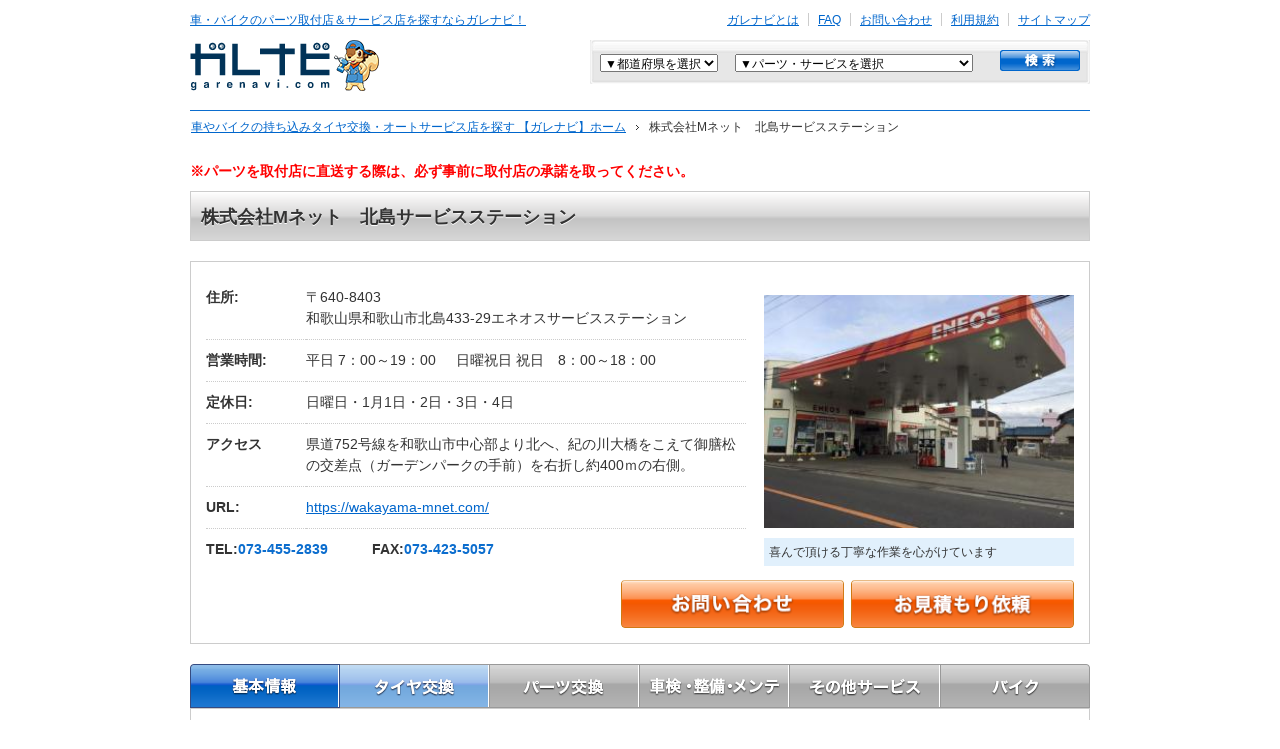

--- FILE ---
content_type: text/html
request_url: https://garenavi.com/stores/detail/14349
body_size: 17748
content:
<!DOCTYPE html PUBLIC "-//W3C//DTD XHTML 1.0 Transitional//EN"
  "http://www.w3.org/TR/xhtml1/DTD/xhtml1-transitional.dtd">
<html xmlns="http://www.w3.org/1999/xhtml" xml:lang="ja" lang="ja">
<head>
  <meta http-equiv="content-type" content="text/html; charset=utf-8" />
<meta http-equiv="content-style-type" content="text/css" />
<meta http-equiv="content-script-type" content="text/javascript" />
<meta name="keywords" content="株式会社Mネット　北島サービスステーション,交換,持ち込み,取り付け,取付店,検索,自動車" />
<meta name="description" content="株式会社Mネット　北島サービスステーションをご紹介します。車のパーツ取付店・カーメンテナンス店をさがすならガレナビへ。スタッドレスタイヤ、カーパーツ、オートパーツなど自動車に関わる部品取り付け情報の検索サイトです。" />

<!-- 0035 OGPタグ -->
<meta property='fb:app_id'      content='265045850182082' />
<meta property='og:site_name'   content='ガレナビ' />
<meta property='og:locale'      content='ja_JP' />
<meta property='og:type'        content='website' />
<meta property='og:url'         content='https://garenavi.com/stores/detail/14349' />
<meta property='og:image'       content='https://garenavi.com/garenavi/upload/stores/20190208160218_5c5d297aef36b_IMG_4132_original.JPG' />
<meta property='og:title'       content='株式会社Mネット　北島サービスステーション - 車、バイクの車検や修理ならガレナビ' />
<meta property='og:description' content='株式会社Mネット　北島サービスステーションをご紹介します。車のパーツ取付店・カーメンテナンス店をさがすならガレナビへ。スタッドレスタイヤ、カーパーツ、オートパーツなど自動車に関わる部品取り付け情報の検索サイトです。' />
<meta name="twitter:card" content="summary">

<meta name="google-site-verification" content="TVhu42UxQKSrlaCuA8P7-HQudzJEeCSRfJ9HRMnk1rA" />
<link href="/icons/favicon.ico" type="image/x-icon" rel="icon" /><link href="/icons/favicon.ico" type="image/x-icon" rel="shortcut icon" /><title>株式会社Mネット　北島サービスステーション - 車、バイクの車検や修理ならガレナビ</title>

  <link rel="canonical" href="https://garenavi.com/stores/detail/14349" />

  <link rel="shortcut icon" href="/garenavi/front/favicon.ico">

  
	<script type="text/javascript" src="https://ajax.googleapis.com/ajax/libs/jquery/1.11.2/jquery.min.js"></script>
	<script type="text/javascript" src="/js/common.js?1615259393"></script>
	<script type="text/javascript" src="/garenavi/js/jquery_utils.js?1509372298"></script>
	<script type="text/javascript" src="/garenavi/front/js/scroll.js?1509372298"></script>
	<script type="text/javascript" src="/garenavi/front/js/default.js?1509372298"></script>
	<script type="text/javascript" src="/garenavi/front/js/jcarousellite_1.0.1m.js?1509372298"></script>
	<script type="text/javascript" src="/garenavi/front/js/jquery.socialbutton-1.9.1.js?1509372298"></script>
	<script type="text/javascript" src="/garenavi/js/jquery_socialbutton.js?1509372298"></script>
	<script type="text/javascript" src="/garenavi/front/shop_file/common/js/rollover.js?1509372298"></script>
	<script type="text/javascript" src="/garenavi/front/shop_file/lib/jquery.hoverIntent.js?1509372298"></script>
	<script type="text/javascript" src="/garenavi/front/shop_file/lib/jquery.cluetip.js?1509372298"></script>
	<script type="text/javascript" src="/garenavi/front/shop_file/common/js/common.js?1509372298"></script>
	<script type="text/javascript" src="/garenavi/front/js/jquery-ui-1.9.0.custom.min.js?1509372298"></script>
	<script type="text/javascript" src="//ajax.googleapis.com/ajax/libs/jqueryui/1.10.4/jquery-ui.min.js?"></script>
	<script type="text/javascript" src="/garenavi/front/js/slick/slick.min.js?1509372298"></script>
	<script type="text/javascript" src="/garenavi/front/js/script.js?1667974376"></script>
	<script type="text/javascript" src="/garenavi/front/js/review.js?1667974376"></script>
	<script type="text/javascript" src="/garenavi/front/js/jquery.colorbox-min.js?1509372298"></script>
	<script type="text/javascript" src="/garenavi/front/js/stores_input.js?1509372298"></script>
	
	<script type="text/javascript" src="/garenavi/js/jquery-ui-tabs-rotate.js?1509372298"></script>

	<link rel="stylesheet" type="text/css" href="/garenavi/front/shop_file/common/css/reset.css?1509372298" media="screen, tv, print" />
	<link rel="stylesheet" type="text/css" href="/garenavi/front/shop_file/common/css/global.css?1674087999" media="screen, tv, print" />
	<link rel="stylesheet" type="text/css" href="/garenavi/front/shop_file/common/css/layout_col1.css?1509372298" media="screen, tv, print" />
	<link rel="stylesheet" type="text/css" href="/garenavi/front/shop_file/common/css/parts_cont_shop.css?1509372298" media="screen, tv, print" />
	<link rel="stylesheet" type="text/css" href="/garenavi/front/shop_file/css/detail_shop/detail_shop.css?1667974376" media="screen, tv, print" />
	<link rel="stylesheet" type="text/css" href="/garenavi/front/shop_file/common/css/individual.css?1509372298" media="screen, tv, print" />
	<link rel="stylesheet" type="text/css" href="/garenavi/front/shop_file/css/detail_shop/slick.css?1604902291" media="screen, tv, print" />
	<link rel="stylesheet" type="text/css" href="/garenavi/front/shop_file/css/detail_shop/colorbox.css?1509372298" media="screen, tv, print" />
	<link rel="stylesheet" type="text/css" href="/garenavi/front/shop_file/css/detail_shop/style.css?1701219767" media="screen, tv, print" />
	<link rel="stylesheet" type="text/css" href="/garenavi/front/shop_file/css/detail_shop/review.css?1701219767" media="screen, tv, print" />

	<link rel="stylesheet" type="text/css" href="/garenavi/front/shop_file/common/css/print.css?1509372298" media="print" />
	<link rel="stylesheet" type="text/css" href="/garenavi/front/shop_file/css/detail_shop/print_detail_shop.css?1509372298" media="print" />
<script type="text/javascript" src="/garenavi/js/jquery_garemap.js?1615259393"></script>
	<script type="text/javascript" src="/garenavi/front/js/detail.js?1667974376"></script>
	<script type="text/javascript" src="//maps.google.com/maps/api/js?key=AIzaSyAw2vXOrji_gSX-n26WJ9EkB7v_Ltfh8bg"></script>
	<link rel="stylesheet" type="text/css" href="/garenavi/front/css/shop_tab.css?1509372297" media="screen, tv, print" />
	<link rel="stylesheet" type="text/css" href="/garenavi/front/css/detail_base_info_tab.css?1661128817" media="screen, tv, print" /></head>
<body oncontextmenu="return true">
<!-- Google Tag Manager -->
<script>(function(w,d,s,l,i){w[l]=w[l]||[];w[l].push({'gtm.start':
new Date().getTime(),event:'gtm.js'});var f=d.getElementsByTagName(s)[0],
j=d.createElement(s),dl=l!='dataLayer'?'&l='+l:'';j.async=true;j.src=
'https://www.googletagmanager.com/gtm.js?id='+i+dl;f.parentNode.insertBefore(j,f);
})(window,document,'script','dataLayer','GTM-NF27TRT');</script>
<!-- End Google Tag Manager -->
<!-- Google Tag Manager (noscript) -->
<noscript><iframe src="https://www.googletagmanager.com/ns.html?id=GTM-NF27TRT"
height="0" width="0" style="display:none;visibility:hidden"></iframe></noscript>
<!-- End Google Tag Manager (noscript) -->

<div id="container">
  <div id="header">
    <a name="pgtop" id="pgtop"></a>

<!-- ===== include header_nav.html ===== -->
<div id="sec_main_header" class="header_row clr shop_detail">
  <div id="sec_header_nav" class="clr">
  <p id="lnk_home"><a href="/">車・バイクのパーツ取付店＆サービス店を探すならガレナビ！</a></p>
    
  <div id="sec_nav_internal" class="clr">
    <ul id="nav_internal" class="clr">
    <li class="first_hrz"><a href="/pages/whats">ガレナビとは</a></li>
    <li><a href="/pages/faq">FAQ</a></li>
    <li><a href="/admin_contacts/start_input">お問い合わせ</a></li>
    <li><a href="/pages/kiyaku">利用規約</a></li>
    <li class="last_hrz"><a href="/pages/sitemap">サイトマップ</a></li>
    <!--<li class="last_hrz"><a href="/pages/netshop">ネットショップ運営者様へ</a></li>-->
    </ul>
    </div>
    <!-- /sec_nav_internal -->
  <!-- /sec_header_nav --></div>
  <div id="sec_logo_header" class="clr">
  <p id="logo_serv_header"><a href="/" title="ガレナビ garenavi.com"><img src="/garenavi/front/shop_file/common/img/logo_serv_header_01.gif?1637913441" width="191" height="51" alt="ガレナビ garenavi.com" /></a></p>
    <div id="sec_search_header" class="sec_search_postal">
      <form id="search_postal" method="get" action="/stores/search" accept-charset="utf-8">      <div class="sec_search_head clr">
        <div class="sec_field_txt sec_field_area">
        <select name="prefecture_word" class="field_select" id="HeadStorePrefectureWord">
<option value="">▼都道府県を選択</option>
<option value="hokkaido">北海道</option>
<option value="aomori">青森県</option>
<option value="iwate">岩手県</option>
<option value="miyagi">宮城県</option>
<option value="akita">秋田県</option>
<option value="yamagata">山形県</option>
<option value="fukushima">福島県</option>
<option value="tokyo">東京都</option>
<option value="kanagawa">神奈川県</option>
<option value="saitama">埼玉県</option>
<option value="chiba">千葉県</option>
<option value="ibaraki">茨城県</option>
<option value="tochigi">栃木県</option>
<option value="gunma">群馬県</option>
<option value="toyama">富山県</option>
<option value="ishikawa">石川県</option>
<option value="fukui">福井県</option>
<option value="yamanashi">山梨県</option>
<option value="nagano">長野県</option>
<option value="niigata">新潟県</option>
<option value="shizuoka">静岡県</option>
<option value="gifu">岐阜県</option>
<option value="aichi">愛知県</option>
<option value="mie">三重県</option>
<option value="shiga">滋賀県</option>
<option value="kyoto">京都府</option>
<option value="oosaka">大阪府</option>
<option value="hyougo">兵庫県</option>
<option value="nara">奈良県</option>
<option value="wakayama">和歌山県</option>
<option value="hiroshima">広島県</option>
<option value="okayama">岡山県</option>
<option value="yamaguchi">山口県</option>
<option value="tottori">鳥取県</option>
<option value="shimane">島根県</option>
<option value="kagawa">香川県</option>
<option value="ehime">愛媛県</option>
<option value="tokushima">徳島県</option>
<option value="kouchi">高知県</option>
<option value="fukuoka">福岡県</option>
<option value="saga">佐賀県</option>
<option value="nagasaki">長崎県</option>
<option value="ooita">大分県</option>
<option value="kumamoto">熊本県</option>
<option value="miyazaki">宮崎県</option>
<option value="kagoshima">鹿児島県</option>
<option value="okinawa">沖縄県</option>
</select>        </div>
        <div class="sec_field_txt sec_field_part">
        <select name="part_id" class="field_select" id="StorePartId">
<option value="">▼パーツ・サービスを選択</option>
<optgroup label="自動車：タイヤ交換">
<option value="24">乗用車用タイヤ/ホイール</option>
<option value="25">トラック・バス用タイヤ</option>
<option value="26">フォークリフト用タイヤ</option>
<option value="27">バギー・カート用タイヤ</option>
<option value="5">ランフラット対応</option>
<option value="7">輸入車対応可</option>
<option value="107">タイヤ預かり保管</option>
<option value="108">窒素ガス充填可</option>
<option value="110">輸入タイヤ在庫有</option>
<option value="111">空気圧センサー対応可</option>
</optgroup>
<optgroup label="自動車：パーツ交換">
<option value="15">カーナビ</option>
<option value="14">ETC</option>
<option value="28">レーダー探知機</option>
<option value="16">カーオーディオ</option>
<option value="29">ライト/ウィンカー</option>
<option value="30">マフラー</option>
<option value="31">サスペンション/足回り</option>
<option value="32">シート/ステアリング/内装</option>
<option value="33">エアロパーツ</option>
<option value="34">カーアクセサリー</option>
<option value="35">計器（メーター）類</option>
<option value="36">エンジンパーツ</option>
<option value="37">カーフィルム</option>
<option value="38">TVチューナー/モニター/アンテナ</option>
<option value="40">アルミホイール</option>
<option value="42">スポーツマフラー</option>
<option value="43">HIDランプ</option>
<option value="44">ローダウン</option>
<option value="46">ドアミラー/ウインカー</option>
<option value="48">カスタムペイント</option>
<option value="49">車ステッカー</option>
<option value="17">エクステリア交換・取付</option>
<option value="39">その他パーツ</option>
</optgroup>
<optgroup label="自動車：車検・整備・メンテナンス">
<option value="20">車検</option>
<option value="21">車のキズ/へこみ直し/板金塗装</option>
<option value="18">オイル交換</option>
<option value="50">バッテリー/プラグ交換</option>
<option value="51">エアコン（ガス/フィルター）</option>
<option value="52">パンク修理</option>
<option value="53">タイヤ点検/メンテナンス</option>
<option value="55">アルミホイール修理</option>
<option value="56">ガラス修理/交換</option>
<option value="57">ヘッドライト/ランプ交換</option>
<option value="59">足まわり修理/調整</option>
<option value="60">エンジンまわり調整/修理</option>
<option value="61">その他点検/修理/メンテナンス</option>
</optgroup>
<optgroup label="自動車：その他サービス">
<option value="62">ガラス系ボディコーティング</option>
<option value="63">ポリマーコーティング</option>
<option value="64">ウィンドウガラスコーティング</option>
<option value="19">洗車</option>
<option value="65">ルームクリーニング</option>
<option value="66">除菌/消臭</option>
<option value="67">中古パーツ買取・販売</option>
<option value="68">カー用品販売</option>
<option value="69">中古車買取</option>
<option value="70">中古車販売</option>
<option value="71">新車販売</option>
<option value="72">新車リース</option>
<option value="73">レンタカー</option>
<option value="74">福祉車両取扱い</option>
<option value="75">事故車/廃車買取</option>
<option value="76">名義変更/抹消登録/移転登録/車庫証明</option>
<option value="77">ナンバー変更（ご当地/希望）</option>
<option value="78">ロードサービス</option>
<option value="79">レッカーサービス</option>
<option value="80">廃タイヤ引き取りサービス</option>
<option value="22">自動車保険</option>
</optgroup>
<optgroup label="バイク：タイヤ交換">
<option value="81">タイヤ/ホイール</option>
</optgroup>
<optgroup label="バイク：パーツ交換">
<option value="82">マフラー</option>
<option value="83">サスペンション</option>
<option value="84">エンジン関連パーツ</option>
<option value="85">フレーム関連パーツ</option>
<option value="86">ブレーキ関連パーツ</option>
<option value="87">駆動系パーツ</option>
<option value="88">キャブレター・吸気系</option>
<option value="89">冷却系パーツ</option>
<option value="90">計器（メーター）類</option>
<option value="91">シート/外装パーツ</option>
<option value="92">電装系パーツ</option>
<option value="94">ドレスアップ相談</option>
<option value="93">その他パーツ</option>
</optgroup>
<optgroup label="バイク：車検・整備・メンテナンス">
<option value="95">点検/修理/メンテナンス</option>
<option value="96">車検サービス</option>
</optgroup>
<optgroup label="バイク：その他サービス">
<option value="97">中古パーツ買取・販売</option>
<option value="98">バイク用品販売</option>
<option value="99">中古バイク買取</option>
<option value="100">中古バイク販売</option>
<option value="101">新車バイク販売</option>
<option value="102">洗車/コーティング</option>
<option value="103">バイクリース</option>
<option value="104">レンタルバイク</option>
<option value="105">バイク事故車・廃車買取</option>
<option value="106">バイク名義変更・抹消登録・移転登録</option>
</optgroup>
</select>        </div>
        <div class="sec_bt_submit">
        <div class="submit"><input type="image" src="/garenavi/front/shop_file/common/img/bt_search_01.gif" class="imgover" /></div>        </div>
        <!-- /sec_form_postal --></div>
      </form>    <!-- /sec_search_postal --></div>
  <!-- /sec_logo_header --></div>
  <!-- /sec_main_header --></div>
<!-- ===== include header_nav.html ===== -->
      <!-- ===== include global_nav.html ===== -->
  <div id="sec_func_header_01" class="header_row clr">
    <div id="sec_hierarchy_01" class="sec_hierarchy">
      <ol id="hierarchy_01" class="hierarchy clr" itemscope itemtype="https://schema.org/BreadcrumbList">
                  <li itemprop="itemListElement" itemscope itemtype="https://schema.org/ListItem">
                          <a href="/" itemprop="item"><span itemprop="name">車やバイクの持ち込みタイヤ交換・オートサービス店を探す 【ガレナビ】ホーム</span></a>                        <meta itemprop="position" content="1" />
          </li>
                  <li itemprop="itemListElement" itemscope itemtype="https://schema.org/ListItem">
                          <span itemprop="name"></span>
                        <meta itemprop="position" content="2" />
          </li>
                  <li itemprop="itemListElement" itemscope itemtype="https://schema.org/ListItem">
                          <span itemprop="name">株式会社Mネット　北島サービスステーション</span>
                        <meta itemprop="position" content="3" />
          </li>
              </ol>
    </div>
    <!-- /sec_func_header_01 --></div>
  </div>

  <div id="main_contents">
      <div class="alert">※パーツを取付店に直送する際は、必ず事前に取付店の承諾を取ってください。</div>
    <form id="StoreDetailForm" method="post" action="/stores/detail" accept-charset="utf-8"><div style="display:none;"><input type="hidden" name="_method" value="POST" /></div><input type="hidden" name="data[Store][result]" value="{&quot;Store&quot;:{&quot;id&quot;:&quot;14349&quot;,&quot;name&quot;:&quot;\u682a\u5f0f\u4f1a\u793eM\u30cd\u30c3\u30c8\u3000\u5317\u5cf6\u30b5\u30fc\u30d3\u30b9\u30b9\u30c6\u30fc\u30b7\u30e7\u30f3&quot;,&quot;name_kana&quot;:&quot;\u30ab\u30d6\u30b7\u30ad\u30ac\u30a4\u30b7\u30e3\u3000\u30a8\u30e0\u30cd\u30c3\u30c8\u3000\u30ad\u30bf\u30b8\u30de\u30b5\u30fc\u30d3\u30b9\u30b9\u30c6\u30fc\u30b7\u30e7\u30f3&quot;,&quot;representatives_name&quot;:&quot;\u68ee\u4e0b\u3000\u6b63\u7d00&quot;,&quot;representatives_name_kana&quot;:&quot;&quot;,&quot;representatives_birthday&quot;:null,&quot;zip1&quot;:&quot;640&quot;,&quot;zip2&quot;:&quot;8403&quot;,&quot;prefecture_code&quot;:&quot;30&quot;,&quot;city&quot;:&quot;\u548c\u6b4c\u5c71\u5e02&quot;,&quot;address1&quot;:&quot;\u5317\u5cf6&quot;,&quot;address1_2&quot;:&quot;433-29&quot;,&quot;address2&quot;:&quot;\u30a8\u30cd\u30aa\u30b9\u30b5\u30fc\u30d3\u30b9\u30b9\u30c6\u30fc\u30b7\u30e7\u30f3&quot;,&quot;biz_hours_holiday&quot;:&quot;\u795d\u65e5\u30008\uff1a00\uff5e18\uff1a00&quot;,&quot;biz_hours_weekday&quot;:&quot;7\uff1a00\uff5e19\uff1a00&quot;,&quot;nonbusiness_day&quot;:&quot;\u65e5\u66dc\u65e5\u30fb1\u67081\u65e5\u30fb2\u65e5\u30fb3\u65e5\u30fb4\u65e5&quot;,&quot;homepage&quot;:&quot;https:\/\/wakayama-mnet.com\/&quot;,&quot;homepage_response&quot;:&quot;200&quot;,&quot;tel&quot;:&quot;073-455-2839&quot;,&quot;fax&quot;:&quot;073-423-5057&quot;,&quot;email&quot;:&quot;nobuhara-s@mnet-kk.co.jp&quot;,&quot;person_in_charge&quot;:&quot;\u5ef6\u539f\u3000\u4f38\u4e00&quot;,&quot;company&quot;:&quot;\u682a\u5f0f\u4f1a\u793eM\u30cd\u30c3\u30c8&quot;,&quot;company_kana&quot;:&quot;&quot;,&quot;establish&quot;:null,&quot;comp_zip1&quot;:&quot;640&quot;,&quot;comp_zip2&quot;:&quot;8403&quot;,&quot;comp_address&quot;:&quot;\u548c\u6b4c\u5c71\u770c\u548c\u6b4c\u5c71\u5e02\u5317\u5cf6433-29&quot;,&quot;comp_tel&quot;:&quot;073-454-6650&quot;,&quot;comp_fax&quot;:&quot;073-455-1318&quot;,&quot;mechanic1st&quot;:null,&quot;mechanic2nd&quot;:null,&quot;mechanic_tire&quot;:null,&quot;factory_class&quot;:&quot;0&quot;,&quot;factory_number&quot;:&quot;&quot;,&quot;tire_disposal_fee&quot;:&quot;1\u672c\u3000550\u5186(\u7a0e\u8fbc\uff09&quot;,&quot;valve_replacement_fee&quot;:&quot;1\u672c\u3000330\u5186\uff08\u7a0e\u8fbc\uff09&quot;,&quot;access_info&quot;:&quot;\u770c\u9053752\u53f7\u7dda\u3092\u548c\u6b4c\u5c71\u5e02\u4e2d\u5fc3\u90e8\u3088\u308a\u5317\u3078\u3001\u7d00\u306e\u5ddd\u5927\u6a4b\u3092\u3053\u3048\u3066\u5fa1\u81b3\u677e\u306e\u4ea4\u5dee\u70b9\uff08\u30ac\u30fc\u30c7\u30f3\u30d1\u30fc\u30af\u306e\u624b\u524d\uff09\u3092\u53f3\u6298\u3057\u7d04400\uff4d\u306e\u53f3\u5074\u3002&quot;,&quot;store_file_name&quot;:&quot;20190208160218_5c5d297aef36b_IMG_4132.JPG&quot;,&quot;store_tmp_file_name&quot;:&quot;20190208160218_5c5d297aef36b_IMG_4132.JPG&quot;,&quot;one_comment&quot;:&quot;\u559c\u3093\u3067\u9802\u3051\u308b\u4e01\u5be7\u306a\u4f5c\u696d\u3092\u5fc3\u304c\u3051\u3066\u3044\u307e\u3059&quot;,&quot;pay_member_level&quot;:&quot;0&quot;,&quot;pay_member_level_before&quot;:null,&quot;pay_member_level_modified&quot;:null,&quot;ss_request_flg&quot;:&quot;0&quot;,&quot;ss_request_date&quot;:null,&quot;shift_flag&quot;:&quot;0&quot;,&quot;comment&quot;:&quot;\u30bf\u30a4\u30e4\u4ea4\u63db\u4f5c\u696d\u306f\u30c8\u30ec\u30fc\u30cb\u30f3\u30b0\u3092\u7e70\u308a\u8fd4\u3057\u3001\u5b89\u5168\u6027\u3068\u30b9\u30d4\u30fc\u30c9\u3092\u8ffd\u6c42\u3057\u3066\u304d\u307e\u3057\u305f\u3002\r\n\u660e\u308b\u304f\u6d3b\u6c17\u306e\u3042\u308b\u30a8\u30cd\u30aa\u30b9\u306e\u30b5\u30fc\u30d3\u30b9\u30b9\u30c6\u30fc\u30b7\u30e7\u30f3\u3067\u3059\u3002\r\n\u304a\u5ba2\u69d8\u306e\u3054\u6765\u5e97\u3092\u5fc3\u304b\u3089\u304a\u5f85\u3061\u3057\u3066\u304a\u308a\u307e\u3059\u3002&quot;,&quot;lat&quot;:&quot;34.238750&quot;,&quot;lng&quot;:&quot;135.156716&quot;,&quot;show_count&quot;:&quot;9924&quot;,&quot;route&quot;:&quot;10&quot;,&quot;permit&quot;:&quot;5&quot;,&quot;permit_before&quot;:&quot;4&quot;,&quot;permit_modified&quot;:&quot;2019-02-13 16:17:28&quot;,&quot;permit_date&quot;:&quot;2019-02-13 16:17:28&quot;,&quot;registration_date&quot;:&quot;2019-02-13 16:17:28&quot;,&quot;loop_flag&quot;:&quot;0&quot;,&quot;decorate&quot;:&quot;0&quot;,&quot;pay_started_at&quot;:&quot;2019-02-13 16:17:28&quot;,&quot;pay_ended_at&quot;:null,&quot;store_pay_method_id&quot;:&quot;3367&quot;,&quot;pay_method_lock_flg&quot;:&quot;0&quot;,&quot;status&quot;:&quot;0&quot;,&quot;aw_special_notes&quot;:&quot;\uff1c\u696d\u7a2e\uff1a\u30ac\u30bd\u30ea\u30f3\u30b9\u30bf\u30f3\u30c9\uff1e\r\n&quot;,&quot;aw_memo&quot;:&quot;\u30102018\u5e74\uff24\uff2d\u7372\u5f97\u5e97\u8217\u3011\u3000\u6751\u7530\r\n\r\n24\/2\/22\u3000\u30101\/20-34\u3000\u6771\u69d8\u3011\u5e97\u8217\u3088\u308a\u5165\u96fb\u3002\u304a\u5ba2\u69d8\u3088\u308a\u9023\u7d61\u304c\u5165\u308a\u300123\u65e512\uff1a30\u3067\u4f5c\u696d\u4e88\u7d04\u3092\u5165\u308c\u307e\u3057\u305f\u3001\u3042\u308a\u304c\u3068\u3046\u3054\u3056\u3044\u307e\u3057\u305f\u3002\u3068\u9023\u7d61\u304c\u3042\u308a\u307e\u3057\u305f\u3002\uff08\u897f\uff09\r\n24\/2\/22\u3000\u30101\/20-34\u3011\u5e97\u8217\u69d8\u3088\u308a\u3001\uff11\u6708\u306b\u5546\u54c1\u304c\u5230\u7740\u3057\u305f\u6771\u69d8\u3068\u3044\u3046\u304a\u5ba2\u69d8\u306e\u4ef6\u3067\u3001\u3044\u307e\u3060\u306b\u304a\u5ba2\u69d8\u3068\u3054\u9023\u7d61\u304c\u53d6\u308c\u305a\u5546\u54c1\u3082\u53d6\u308a\u306b\u6765\u3066\u3044\u305f\u3060\u3051\u3066\u3044\u306a\u3044\u306e\u3067\u304a\u5e97\u306b\u5546\u54c1\u304c\u307e\u3060\u3042\u308b\u72b6\u614b\u3067\u3059\u3002\u3069\u3046\u306a\u3063\u3066\u307e\u3059\u304b\uff1f\u3068\u304a\u554f\u3044\u5408\u308f\u305b\u3042\u308a\u3002\u4e00\u5ea6\u78ba\u8a8d\u3057\u518d\u5ea6\u3054\u9023\u7d61\u3055\u305b\u3066\u3044\u305f\u3060\u304d\u307e\u3059\u3068\u304a\u4f1d\u3048\u30022\/2\u306b\uff23\uff33\u5ddd\u7aef\u3055\u3093\u304c\u5bfe\u5fdc\u3055\u308c\u3066\u304a\u308a\u8a73\u7d30\u78ba\u8a8d\u3057\u3001\u5f15\u304d\u4e0a\u3052\u5bfe\u5fdc\u3092\u304a\u9858\u3044\u3057\u307e\u3057\u305f\uff08\u83ca\uff09\r\n23\/3\/31\u3000\u6241\u5e73\u30a2\u30a4\u30b3\u30f3\uff1a\u6241\u5e73\u7387\u3067\u8a00\u3046\u3068\u96e3\u3057\u3044\u3051\u3069\uff5e\u3060\u3044\u305f\u304440\u304b\u306a\u3068\u306e\u3053\u3068\uff08\u53cb\u5ca1\uff09\r\n22\/8\/31\u3000\u30108\/13-1163\u3011\u3053\u306e\u304a\u5ba2\u69d8\u306b\u3064\u3044\u3066\u306f\u300c8\/19\u300015\uff1a00\u300d\u3067\u4e88\u7d04\u78ba\u5b9a\u3057\u3066\u3044\u308b\u304c\u300c\u3010\u30bf\u30a4\u30e4\u30d4\u30c3\u30c8\u3011\u53d6\u4ed8\u65e5\u6642\u524d\u65e5\u306e\u3054\u6848\u5185(\u52a0\u76df\u5e97\u69d8)\u300d\u30e1\u30fc\u30eb\u304c8\u670831\u65e5\u672c\u65e5\u5c4a\u3044\u305f\u3068TEL\u9023\u7d61\u6709\u3002\u8aa4\u308a\u3067\u306f\u306a\u3044\u304b\u3068\u306e\u4e8b\u3002\u30b7\u30b9\u30c6\u30e0\u90e8\u306b\u78ba\u8a8d\u4f9d\u983c\u4e2d\u2192\u30b7\u30b9\u30c6\u30e0\u90e8\u78ba\u8a8d\u3067\u30e1\u30fc\u30eb\u9001\u4fe1\u3055\u308c\u3066\u3044\u306a\u3044\u3068\u56de\u7b54\u6709\u3002\u53d6\u4ed8\u5e97\u306b\u306f\u672c\u4ef6\u8fd4\u54c1\u3068\u306a\u3063\u3066\u3044\u308b\u70ba\u3001\u8b1d\u7f6a\u3057\u3066\u30e1\u30fc\u30eb\u7834\u68c4\u3092\u304a\u4f1d\u3048\u6e08\u307f\uff08\u51fa\u53e3\uff09\r\n2019\/2\/13\u3000\u516c\u958b\u6848\u5185TEL\u3001\u30de\u30cb\u30e5\u30a2\u30eb\u9001\u4ed8\u78ba\u8a8d\u6e08\u307f\u3002\u306e\u307c\u308a\u767a\u9001OK\uff08\u51fa\u53e3\uff09\r\n19\/2\/8\u3000\u53e3\u632f\u306f\u9001\u3063\u3066\u307e\u3059\u3088\u2192\u53e3\u632f\u304c\u5c4a\u3044\u3066\u304b\u3089\u632f\u8fbc\u306e\u3054\u6848\u5185\u3092\u304a\u9001\u308a\u3059\u308b\u65e8\u304a\u4f1d\u3048\u6e08\u307f\uff08\u6751\u7530\uff09\r\n19\/2\/4\u3000\u7d4c\u7406\u4e0a\u8acb\u6c42\u66f8\u307f\u305f\u3044\u306a\u306e\u304c\u6b32\u3057\u3044\u2192\u632f\u8fbc\u306e\u3054\u6848\u5185\u3092\u304a\u9001\u308a\u3059\u308b\u306e\u3067\u516c\u958b\u306e\u969b\u306f\u6559\u3048\u3066\u304f\u3060\u3055\u3044\u3002\uff08\u6751\u7530\uff09&quot;,&quot;aw_status&quot;:&quot;&quot;,&quot;aw_category&quot;:null,&quot;direct_delivery_stop_from&quot;:&quot;2020-12-26&quot;,&quot;direct_delivery_stop_days&quot;:&quot;9&quot;,&quot;store_reservation_flag&quot;:null,&quot;setitem_unified_fee_flg&quot;:&quot;1&quot;,&quot;hide_calendar_flg&quot;:null,&quot;award_file_name&quot;:null,&quot;award_history_file_name&quot;:null,&quot;direct_delivery_quantity&quot;:&quot;102&quot;,&quot;modified&quot;:&quot;2025-12-31 07:09:52&quot;,&quot;created&quot;:&quot;2019-01-18 15:37:18&quot;},&quot;PublicRelation&quot;:{&quot;id&quot;:null,&quot;store_id&quot;:null,&quot;pc_content&quot;:null,&quot;pc_visible&quot;:null,&quot;pc_insert_flag&quot;:null,&quot;sp_content&quot;:null,&quot;sp_visible&quot;:null,&quot;sp_insert_flag&quot;:null,&quot;modified&quot;:null,&quot;created&quot;:null},&quot;StorePhotoInfo&quot;:[{&quot;id&quot;:&quot;14734&quot;,&quot;store_id&quot;:&quot;14349&quot;,&quot;kind&quot;:null,&quot;category_id&quot;:null,&quot;photo_type&quot;:&quot;1&quot;,&quot;photo_file_name&quot;:&quot;20190208160520_5c5d2a305c5d7_IMG_4133.JPG&quot;,&quot;photo_tmp_file_name&quot;:&quot;20190208160520_5c5d2a305c5d7_IMG_4133.JPG&quot;,&quot;title&quot;:&quot;\u5e97\u5185\u6b63\u9762&quot;,&quot;detail&quot;:&quot;\u6c17\u6301\u3061\u3088\u304f\u3054\u6765\u5e97\u9802\u304d\u3001\u6c17\u6301\u3061\u3088\u304f\u304a\u5e30\u308a\u9802\u304f\u5e97\u3065\u304f\u308a\u3092\u76ee\u6307\u3057\u3066\u3044\u307e\u3059\u3002&quot;,&quot;sort&quot;:&quot;1&quot;,&quot;modified&quot;:&quot;2019-02-08 16:09:27&quot;,&quot;created&quot;:&quot;2019-02-08 16:05:39&quot;},{&quot;id&quot;:&quot;14735&quot;,&quot;store_id&quot;:&quot;14349&quot;,&quot;kind&quot;:null,&quot;category_id&quot;:null,&quot;photo_type&quot;:&quot;1&quot;,&quot;photo_file_name&quot;:&quot;20190208160741_5c5d2abd1330e_IMG_4134.JPG&quot;,&quot;photo_tmp_file_name&quot;:&quot;20190208160741_5c5d2abd1330e_IMG_4134.JPG&quot;,&quot;title&quot;:&quot;\u30d4\u30c3\u30c8\u98a8\u666f&quot;,&quot;detail&quot;:&quot;\u65e5\u3005\u6574\u7406\u6574\u9813\u3092\u5fc3\u639b\u3051\u3066\u3001\u5b89\u5168\u6027\u30fb\u52b9\u7387\u6027\u306e\u30d4\u30c3\u30c8\u74b0\u5883\u3092\u3081\u3056\u3057\u3066\u3044\u307e\u3059\u3002&quot;,&quot;sort&quot;:&quot;2&quot;,&quot;modified&quot;:&quot;2019-02-08 16:08:16&quot;,&quot;created&quot;:&quot;2019-02-08 16:08:16&quot;},{&quot;id&quot;:&quot;14736&quot;,&quot;store_id&quot;:&quot;14349&quot;,&quot;kind&quot;:null,&quot;category_id&quot;:null,&quot;photo_type&quot;:&quot;1&quot;,&quot;photo_file_name&quot;:&quot;20190208161048_5c5d2b78e71e9_IMG_4135.JPG&quot;,&quot;photo_tmp_file_name&quot;:&quot;20190208161048_5c5d2b78e71e9_IMG_4135.JPG&quot;,&quot;title&quot;:&quot;\u5f53\u5e97\u30b9\u30bf\u30c3\u30d5&quot;,&quot;detail&quot;:&quot;\u30bf\u30a4\u30e4\u4ea4\u63db\u306e\u6280\u8853\u30c8\u30ec\u30fc\u30cb\u30f3\u30b0\u3092\u91cd\u306d\u305f\u30b9\u30bf\u30c3\u30d5\u304c\u5fc3\u3088\u308a\u3054\u6765\u5e97\u3092\u304a\u5f85\u3061\u3057\u3066\u304a\u308a\u307e\u3059\u3002&quot;,&quot;sort&quot;:&quot;3&quot;,&quot;modified&quot;:&quot;2019-02-08 16:11:03&quot;,&quot;created&quot;:&quot;2019-02-08 16:11:03&quot;},{&quot;id&quot;:&quot;14737&quot;,&quot;store_id&quot;:&quot;14349&quot;,&quot;kind&quot;:null,&quot;category_id&quot;:null,&quot;photo_type&quot;:&quot;1&quot;,&quot;photo_file_name&quot;:&quot;20190208162617_5c5d2f19cd965_IMG_4131.JPG&quot;,&quot;photo_tmp_file_name&quot;:&quot;20190208162617_5c5d2f19cd965_IMG_4131.JPG&quot;,&quot;title&quot;:&quot;\u5e97\u8217\u5168\u666f&quot;,&quot;detail&quot;:&quot;\u548c\u6b4c\u5c71\u5e02\u5317\u90e8\u3067\u7d00\u306e\u5ddd\u5927\u6a4b\u3092\u5317\u306b\u9032\u307f\u30ac\u30fc\u30c7\u30f3\u30d1\u30fc\u30af\u548c\u6b4c\u5c71\u306e\u6771\u5074\u306b\u4f4d\u7f6e\u3057\u3066\u3044\u308b\u30a8\u30cd\u30aa\u30b9\u306e\u30b5\u30fc\u30d3\u30b9\u30b9\u30c6\u30fc\u30b7\u30e7\u30f3\u3067\u3059\u3002&quot;,&quot;sort&quot;:&quot;4&quot;,&quot;modified&quot;:&quot;2019-02-08 16:26:28&quot;,&quot;created&quot;:&quot;2019-02-08 16:26:28&quot;}],&quot;StoreRecordBlog&quot;:[],&quot;StoreVideo&quot;:[{&quot;id&quot;:&quot;99&quot;,&quot;store_id&quot;:&quot;14349&quot;,&quot;youtube_video_id&quot;:&quot;beDq3YWlssk&quot;,&quot;title&quot;:&quot;\u30bf\u30a4\u30e4\u4ea4\u63db\u4f5c\u696d&quot;,&quot;detail&quot;:null,&quot;sort&quot;:null,&quot;modified&quot;:&quot;2019-09-30&quot;,&quot;created&quot;:&quot;2019-02-08&quot;}],&quot;Service&quot;:[{&quot;id&quot;:&quot;57&quot;,&quot;type&quot;:&quot;&quot;,&quot;kind&quot;:&quot;1&quot;,&quot;category_id&quot;:&quot;3&quot;,&quot;name&quot;:&quot;\u30d8\u30c3\u30c9\u30e9\u30a4\u30c8\/\u30e9\u30f3\u30d7\u4ea4\u63db&quot;,&quot;file_name&quot;:&quot;&quot;,&quot;icon_file_name&quot;:&quot;icon_blue60,icon_blue61&quot;,&quot;sort&quot;:&quot;11&quot;,&quot;status&quot;:&quot;0&quot;,&quot;modified&quot;:&quot;2016-09-27 01:26:44&quot;,&quot;created&quot;:&quot;2016-09-27 01:26:44&quot;,&quot;ServicesStore&quot;:{&quot;id&quot;:&quot;1687890&quot;,&quot;store_id&quot;:&quot;14349&quot;,&quot;service_id&quot;:&quot;57&quot;,&quot;modified&quot;:null,&quot;created&quot;:null}},{&quot;id&quot;:&quot;8&quot;,&quot;type&quot;:&quot;2&quot;,&quot;kind&quot;:&quot;3&quot;,&quot;category_id&quot;:null,&quot;name&quot;:&quot;\u30ab\u30fc\u30c9\u5bfe\u5fdc&quot;,&quot;file_name&quot;:&quot;&quot;,&quot;icon_file_name&quot;:&quot;pink_icon1&quot;,&quot;sort&quot;:&quot;1&quot;,&quot;status&quot;:&quot;0&quot;,&quot;modified&quot;:&quot;2015-02-16 16:14:47&quot;,&quot;created&quot;:&quot;2015-02-16 16:14:47&quot;,&quot;ServicesStore&quot;:{&quot;id&quot;:&quot;1687941&quot;,&quot;store_id&quot;:&quot;14349&quot;,&quot;service_id&quot;:&quot;8&quot;,&quot;modified&quot;:null,&quot;created&quot;:null}},{&quot;id&quot;:&quot;5&quot;,&quot;type&quot;:&quot;1&quot;,&quot;kind&quot;:&quot;1&quot;,&quot;category_id&quot;:&quot;1&quot;,&quot;name&quot;:&quot;\u30e9\u30f3\u30d5\u30e9\u30c3\u30c8\u5bfe\u5fdc&quot;,&quot;file_name&quot;:&quot;tire&quot;,&quot;icon_file_name&quot;:&quot;icon_blue8&quot;,&quot;sort&quot;:&quot;5&quot;,&quot;status&quot;:&quot;0&quot;,&quot;modified&quot;:&quot;2015-02-16 16:14:47&quot;,&quot;created&quot;:&quot;2015-02-16 16:14:47&quot;,&quot;ServicesStore&quot;:{&quot;id&quot;:&quot;1687852&quot;,&quot;store_id&quot;:&quot;14349&quot;,&quot;service_id&quot;:&quot;5&quot;,&quot;modified&quot;:null,&quot;created&quot;:null}},{&quot;id&quot;:&quot;109&quot;,&quot;type&quot;:&quot;2&quot;,&quot;kind&quot;:&quot;3&quot;,&quot;category_id&quot;:null,&quot;name&quot;:&quot;PayPay\u5bfe\u5fdc&quot;,&quot;file_name&quot;:&quot;&quot;,&quot;icon_file_name&quot;:&quot;pink_icon8&quot;,&quot;sort&quot;:&quot;2&quot;,&quot;status&quot;:&quot;0&quot;,&quot;modified&quot;:&quot;2021-10-01 11:00:17&quot;,&quot;created&quot;:&quot;2021-10-01 11:00:17&quot;,&quot;ServicesStore&quot;:{&quot;id&quot;:&quot;1687942&quot;,&quot;store_id&quot;:&quot;14349&quot;,&quot;service_id&quot;:&quot;109&quot;,&quot;modified&quot;:null,&quot;created&quot;:null}},{&quot;id&quot;:&quot;24&quot;,&quot;type&quot;:&quot;&quot;,&quot;kind&quot;:&quot;1&quot;,&quot;category_id&quot;:&quot;1&quot;,&quot;name&quot;:&quot;\u4e57\u7528\u8eca\u7528\u30bf\u30a4\u30e4\/\u30db\u30a4\u30fc\u30eb&quot;,&quot;file_name&quot;:&quot;tire&quot;,&quot;icon_file_name&quot;:&quot;icon_blue15&quot;,&quot;sort&quot;:&quot;1&quot;,&quot;status&quot;:&quot;0&quot;,&quot;modified&quot;:&quot;2016-09-27 01:26:44&quot;,&quot;created&quot;:&quot;2016-09-27 01:26:44&quot;,&quot;ServicesStore&quot;:{&quot;id&quot;:&quot;1687848&quot;,&quot;store_id&quot;:&quot;14349&quot;,&quot;service_id&quot;:&quot;24&quot;,&quot;modified&quot;:null,&quot;created&quot;:null}},{&quot;id&quot;:&quot;62&quot;,&quot;type&quot;:&quot;&quot;,&quot;kind&quot;:&quot;1&quot;,&quot;category_id&quot;:&quot;4&quot;,&quot;name&quot;:&quot;\u30ac\u30e9\u30b9\u7cfb\u30dc\u30c7\u30a3\u30b3\u30fc\u30c6\u30a3\u30f3\u30b0&quot;,&quot;file_name&quot;:&quot;&quot;,&quot;icon_file_name&quot;:&quot;icon_blue67&quot;,&quot;sort&quot;:&quot;1&quot;,&quot;status&quot;:&quot;0&quot;,&quot;modified&quot;:&quot;2016-09-27 01:26:44&quot;,&quot;created&quot;:&quot;2016-09-27 01:26:44&quot;,&quot;ServicesStore&quot;:{&quot;id&quot;:&quot;1687894&quot;,&quot;store_id&quot;:&quot;14349&quot;,&quot;service_id&quot;:&quot;62&quot;,&quot;modified&quot;:null,&quot;created&quot;:null}},{&quot;id&quot;:&quot;63&quot;,&quot;type&quot;:&quot;&quot;,&quot;kind&quot;:&quot;1&quot;,&quot;category_id&quot;:&quot;4&quot;,&quot;name&quot;:&quot;\u30dd\u30ea\u30de\u30fc\u30b3\u30fc\u30c6\u30a3\u30f3\u30b0&quot;,&quot;file_name&quot;:&quot;&quot;,&quot;icon_file_name&quot;:&quot;icon_blue68&quot;,&quot;sort&quot;:&quot;2&quot;,&quot;status&quot;:&quot;0&quot;,&quot;modified&quot;:&quot;2016-09-27 01:26:44&quot;,&quot;created&quot;:&quot;2016-09-27 01:26:44&quot;,&quot;ServicesStore&quot;:{&quot;id&quot;:&quot;1687895&quot;,&quot;store_id&quot;:&quot;14349&quot;,&quot;service_id&quot;:&quot;63&quot;,&quot;modified&quot;:null,&quot;created&quot;:null}},{&quot;id&quot;:&quot;64&quot;,&quot;type&quot;:&quot;&quot;,&quot;kind&quot;:&quot;1&quot;,&quot;category_id&quot;:&quot;4&quot;,&quot;name&quot;:&quot;\u30a6\u30a3\u30f3\u30c9\u30a6\u30ac\u30e9\u30b9\u30b3\u30fc\u30c6\u30a3\u30f3\u30b0&quot;,&quot;file_name&quot;:&quot;&quot;,&quot;icon_file_name&quot;:&quot;icon_blue69&quot;,&quot;sort&quot;:&quot;3&quot;,&quot;status&quot;:&quot;0&quot;,&quot;modified&quot;:&quot;2016-09-27 01:26:44&quot;,&quot;created&quot;:&quot;2016-09-27 01:26:44&quot;,&quot;ServicesStore&quot;:{&quot;id&quot;:&quot;1687896&quot;,&quot;store_id&quot;:&quot;14349&quot;,&quot;service_id&quot;:&quot;64&quot;,&quot;modified&quot;:null,&quot;created&quot;:null}},{&quot;id&quot;:&quot;19&quot;,&quot;type&quot;:&quot;3&quot;,&quot;kind&quot;:&quot;1&quot;,&quot;category_id&quot;:&quot;4&quot;,&quot;name&quot;:&quot;\u6d17\u8eca&quot;,&quot;file_name&quot;:&quot;&quot;,&quot;icon_file_name&quot;:&quot;icon_blue70&quot;,&quot;sort&quot;:&quot;4&quot;,&quot;status&quot;:&quot;0&quot;,&quot;modified&quot;:&quot;2015-02-16 16:14:47&quot;,&quot;created&quot;:&quot;2015-02-16 16:14:47&quot;,&quot;ServicesStore&quot;:{&quot;id&quot;:&quot;1687897&quot;,&quot;store_id&quot;:&quot;14349&quot;,&quot;service_id&quot;:&quot;19&quot;,&quot;modified&quot;:null,&quot;created&quot;:null}},{&quot;id&quot;:&quot;65&quot;,&quot;type&quot;:&quot;&quot;,&quot;kind&quot;:&quot;1&quot;,&quot;category_id&quot;:&quot;4&quot;,&quot;name&quot;:&quot;\u30eb\u30fc\u30e0\u30af\u30ea\u30fc\u30cb\u30f3\u30b0&quot;,&quot;file_name&quot;:&quot;&quot;,&quot;icon_file_name&quot;:&quot;icon_blue71&quot;,&quot;sort&quot;:&quot;5&quot;,&quot;status&quot;:&quot;0&quot;,&quot;modified&quot;:&quot;2016-09-27 01:26:44&quot;,&quot;created&quot;:&quot;2016-09-27 01:26:44&quot;,&quot;ServicesStore&quot;:{&quot;id&quot;:&quot;1687898&quot;,&quot;store_id&quot;:&quot;14349&quot;,&quot;service_id&quot;:&quot;65&quot;,&quot;modified&quot;:null,&quot;created&quot;:null}},{&quot;id&quot;:&quot;72&quot;,&quot;type&quot;:&quot;&quot;,&quot;kind&quot;:&quot;1&quot;,&quot;category_id&quot;:&quot;4&quot;,&quot;name&quot;:&quot;\u65b0\u8eca\u30ea\u30fc\u30b9&quot;,&quot;file_name&quot;:&quot;&quot;,&quot;icon_file_name&quot;:&quot;icon_blue79&quot;,&quot;sort&quot;:&quot;12&quot;,&quot;status&quot;:&quot;0&quot;,&quot;modified&quot;:&quot;2016-09-27 01:26:44&quot;,&quot;created&quot;:&quot;2016-09-27 01:26:44&quot;,&quot;ServicesStore&quot;:{&quot;id&quot;:&quot;1687905&quot;,&quot;store_id&quot;:&quot;14349&quot;,&quot;service_id&quot;:&quot;72&quot;,&quot;modified&quot;:null,&quot;created&quot;:null}},{&quot;id&quot;:&quot;53&quot;,&quot;type&quot;:&quot;&quot;,&quot;kind&quot;:&quot;1&quot;,&quot;category_id&quot;:&quot;3&quot;,&quot;name&quot;:&quot;\u30bf\u30a4\u30e4\u70b9\u691c\/\u30e1\u30f3\u30c6\u30ca\u30f3\u30b9&quot;,&quot;file_name&quot;:&quot;&quot;,&quot;icon_file_name&quot;:&quot;icon_blue54,icon_blue55&quot;,&quot;sort&quot;:&quot;7&quot;,&quot;status&quot;:&quot;0&quot;,&quot;modified&quot;:&quot;2016-09-27 01:26:44&quot;,&quot;created&quot;:&quot;2016-09-27 01:26:44&quot;,&quot;ServicesStore&quot;:{&quot;id&quot;:&quot;1687887&quot;,&quot;store_id&quot;:&quot;14349&quot;,&quot;service_id&quot;:&quot;53&quot;,&quot;modified&quot;:null,&quot;created&quot;:null}},{&quot;id&quot;:&quot;52&quot;,&quot;type&quot;:&quot;&quot;,&quot;kind&quot;:&quot;1&quot;,&quot;category_id&quot;:&quot;3&quot;,&quot;name&quot;:&quot;\u30d1\u30f3\u30af\u4fee\u7406&quot;,&quot;file_name&quot;:&quot;&quot;,&quot;icon_file_name&quot;:&quot;icon_blue53&quot;,&quot;sort&quot;:&quot;6&quot;,&quot;status&quot;:&quot;0&quot;,&quot;modified&quot;:&quot;2016-09-27 01:26:44&quot;,&quot;created&quot;:&quot;2016-09-27 01:26:44&quot;,&quot;ServicesStore&quot;:{&quot;id&quot;:&quot;1687886&quot;,&quot;store_id&quot;:&quot;14349&quot;,&quot;service_id&quot;:&quot;52&quot;,&quot;modified&quot;:null,&quot;created&quot;:null}},{&quot;id&quot;:&quot;50&quot;,&quot;type&quot;:&quot;&quot;,&quot;kind&quot;:&quot;1&quot;,&quot;category_id&quot;:&quot;3&quot;,&quot;name&quot;:&quot;\u30d0\u30c3\u30c6\u30ea\u30fc\/\u30d7\u30e9\u30b0\u4ea4\u63db&quot;,&quot;file_name&quot;:&quot;&quot;,&quot;icon_file_name&quot;:&quot;icon_blue48,icon_blue49&quot;,&quot;sort&quot;:&quot;3&quot;,&quot;status&quot;:&quot;0&quot;,&quot;modified&quot;:&quot;2016-09-27 01:26:44&quot;,&quot;created&quot;:&quot;2016-09-27 01:26:44&quot;,&quot;ServicesStore&quot;:{&quot;id&quot;:&quot;1687884&quot;,&quot;store_id&quot;:&quot;14349&quot;,&quot;service_id&quot;:&quot;50&quot;,&quot;modified&quot;:null,&quot;created&quot;:null}},{&quot;id&quot;:&quot;18&quot;,&quot;type&quot;:&quot;3&quot;,&quot;kind&quot;:&quot;1&quot;,&quot;category_id&quot;:&quot;3&quot;,&quot;name&quot;:&quot;\u30aa\u30a4\u30eb\u4ea4\u63db&quot;,&quot;file_name&quot;:&quot;&quot;,&quot;icon_file_name&quot;:&quot;icon_blue50&quot;,&quot;sort&quot;:&quot;2&quot;,&quot;status&quot;:&quot;0&quot;,&quot;modified&quot;:&quot;2015-02-16 16:14:47&quot;,&quot;created&quot;:&quot;2015-02-16 16:14:47&quot;,&quot;ServicesStore&quot;:{&quot;id&quot;:&quot;1687883&quot;,&quot;store_id&quot;:&quot;14349&quot;,&quot;service_id&quot;:&quot;18&quot;,&quot;modified&quot;:null,&quot;created&quot;:null}},{&quot;id&quot;:&quot;10&quot;,&quot;type&quot;:&quot;2&quot;,&quot;kind&quot;:&quot;3&quot;,&quot;category_id&quot;:null,&quot;name&quot;:&quot;\u571f\u66dc\u55b6\u696d&quot;,&quot;file_name&quot;:&quot;&quot;,&quot;icon_file_name&quot;:&quot;pink_icon3&quot;,&quot;sort&quot;:&quot;4&quot;,&quot;status&quot;:&quot;0&quot;,&quot;modified&quot;:&quot;2015-02-16 16:14:47&quot;,&quot;created&quot;:&quot;2015-02-16 16:14:47&quot;,&quot;ServicesStore&quot;:{&quot;id&quot;:&quot;1687944&quot;,&quot;store_id&quot;:&quot;14349&quot;,&quot;service_id&quot;:&quot;10&quot;,&quot;modified&quot;:null,&quot;created&quot;:null}},{&quot;id&quot;:&quot;23&quot;,&quot;type&quot;:&quot;2&quot;,&quot;kind&quot;:&quot;3&quot;,&quot;category_id&quot;:null,&quot;name&quot;:&quot;\u795d\u65e5\u55b6\u696d&quot;,&quot;file_name&quot;:&quot;&quot;,&quot;icon_file_name&quot;:&quot;pink_icon5&quot;,&quot;sort&quot;:&quot;6&quot;,&quot;status&quot;:&quot;0&quot;,&quot;modified&quot;:&quot;2016-04-01 17:55:25&quot;,&quot;created&quot;:&quot;2016-04-01 17:55:25&quot;,&quot;ServicesStore&quot;:{&quot;id&quot;:&quot;1687946&quot;,&quot;store_id&quot;:&quot;14349&quot;,&quot;service_id&quot;:&quot;23&quot;,&quot;modified&quot;:null,&quot;created&quot;:null}}],&quot;Offer&quot;:[{&quot;id&quot;:&quot;10&quot;,&quot;type&quot;:&quot;2&quot;,&quot;name&quot;:&quot;\u504f\u5e73\u738740\u307e\u3067\u5bfe\u5fdc\u53ef&quot;,&quot;sort&quot;:&quot;3&quot;,&quot;modified&quot;:&quot;2023-03-02 11:02:23&quot;,&quot;created&quot;:&quot;2023-03-02 11:02:23&quot;,&quot;OffersStore&quot;:{&quot;id&quot;:&quot;35955&quot;,&quot;store_id&quot;:&quot;14349&quot;,&quot;offer_id&quot;:&quot;10&quot;,&quot;type&quot;:&quot;2&quot;,&quot;modified&quot;:&quot;2025-10-03 16:30:17&quot;,&quot;created&quot;:&quot;2025-10-03 16:30:17&quot;}},{&quot;id&quot;:&quot;6&quot;,&quot;type&quot;:&quot;1&quot;,&quot;name&quot;:&quot;20\u30a4\u30f3\u30c1\u4ee5\u4e0b&quot;,&quot;sort&quot;:&quot;6&quot;,&quot;modified&quot;:&quot;2016-06-30 02:28:09&quot;,&quot;created&quot;:&quot;2016-06-30 02:28:09&quot;,&quot;OffersStore&quot;:{&quot;id&quot;:&quot;35954&quot;,&quot;store_id&quot;:&quot;14349&quot;,&quot;offer_id&quot;:&quot;6&quot;,&quot;type&quot;:&quot;1&quot;,&quot;modified&quot;:&quot;2025-10-03 16:30:17&quot;,&quot;created&quot;:&quot;2025-10-03 16:30:17&quot;}}],&quot;Site&quot;:[{&quot;id&quot;:&quot;1&quot;,&quot;name&quot;:&quot;\u30ac\u30ec\u30ca\u30d3&quot;,&quot;domain&quot;:&quot;garenavi.com&quot;,&quot;sort&quot;:&quot;1&quot;,&quot;description&quot;:&quot;&quot;,&quot;modified&quot;:&quot;2016-09-27 01:26:44&quot;,&quot;created&quot;:&quot;2016-09-27 01:26:44&quot;,&quot;SitesStore&quot;:{&quot;id&quot;:&quot;143594&quot;,&quot;store_id&quot;:&quot;14349&quot;,&quot;site_id&quot;:&quot;1&quot;,&quot;modified&quot;:&quot;0000-00-00 00:00:00&quot;,&quot;created&quot;:&quot;0000-00-00 00:00:00&quot;}},{&quot;id&quot;:&quot;2&quot;,&quot;name&quot;:&quot;\u30bf\u30a4\u30e4\u30d4\u30c3\u30c8&quot;,&quot;domain&quot;:&quot;www.tirepit.jp&quot;,&quot;sort&quot;:&quot;2&quot;,&quot;description&quot;:&quot;&quot;,&quot;modified&quot;:&quot;2016-09-27 01:26:44&quot;,&quot;created&quot;:&quot;2016-09-27 01:26:44&quot;,&quot;SitesStore&quot;:{&quot;id&quot;:&quot;143595&quot;,&quot;store_id&quot;:&quot;14349&quot;,&quot;site_id&quot;:&quot;2&quot;,&quot;modified&quot;:&quot;0000-00-00 00:00:00&quot;,&quot;created&quot;:&quot;0000-00-00 00:00:00&quot;}}]}" id="StoreResult" /></form>
<input type="hidden" id="now_display_mode" value="pc" />
<div id="main_contents">

  <div class="headline_shop clr">
    <h2 class="shop_name">株式会社Mネット　北島サービスステーション</h2>

    <div class="shop_base_info clr">
      <div class="base_info_area">
        <table>
          <tbody>
          <tr>
            <th class="cel_outer"><span>住所:</span></th>
            <td class="cel_outer"><span>〒640-8403                <br/>
                和歌山県和歌山市北島433-29エネオスサービスステーション</span>
            </td>
          </tr>
          <tr>
            <th class="cel_outer">
              <span>営業時間:</span>
            </th>
            <td>
              平日
              7：00～19：00&nbsp;&nbsp;&nbsp;&nbsp;
              日曜祝日
              祝日　8：00～18：00
            </td>
          </tr>
           
          <tr>
            <th class="cel_outer"><span>定休日:</span></th>
            <td class="cel_outer"><span>日曜日・1月1日・2日・3日・4日</span></td>
          </tr>
          <tr>
            <th class="cel?outer"><span>アクセス</span></th>
            <td class="cel_outer"><span>県道752号線を和歌山市中心部より北へ、紀の川大橋をこえて御膳松の交差点（ガーデンパークの手前）を右折し約400ｍの右側。</span></td>
          </tr>
          <tr>
            <th class="cel_outer"><span>URL:</span></th>
            <td class="cel_outer">
              <span><a href="https://wakayama-mnet.com/" target="_blank">https://wakayama-mnet.com/</a></span>
            </td>
          </tr>
          <tr>
            <td colspan="2">
              <div><span class="cat_name">TEL:</span><span
                    class="cat_cont">073-455-2839</span></div>
              <div><span class="cat_name">FAX:</span><span
                    class="cat_cont">073-423-5057</span></div>
            </td>
          </tr>
          </tbody>
        </table>
      </div>
      <div class="shop_mainphoto">
                  <img src="/upload/stores/14349/20190208160218_5c5d297aef36b_IMG_4132_m.JPG?1549609369" alt="" />                <p class="comment">喜んで頂ける丁寧な作業を心がけています</p>
      </div>
      
  <ul class="btn_area clr" style="clear:both;">
                <li class="blog" style="visibility: hidden"><a href="#store_record_blogs" onclick="setScrollIntoView('#store_record_blogs')">取付実績ブログ</a></li>
            <li class="campaign" style="visibility: hidden"><a href="/privileges/index/14349">キャンペーン</a></li>
        <li class="pr" style="visibility: hidden"><a href="/public_relations/detail">店舗PR</a></li>
    <li class="contact"><a href="/store_contacts/input/14349">お問い合わせ</a></li>
    <li class="estimate"><a href="/estimates/input/14349">お見積り依頼</a></li>
  </ul>
    </div>
  </div>

  <div id="shop_detail_cont">
    <ul id="tab" class="clr">
      <li class="defalut_info select">基本情報</li>
      <li class="tire_info ">タイヤ交換</li><li class="parts_info noarrowed">パーツ交換</li><li class="maintenance_info noarrowed">車検・整備・メンテ</li><li class="other_info noarrowed">その他サービス</li><li class="bike_info noarrowed">バイク</li>    </ul>

    <div class="content_wrap">
      <div class="shop_map">
            <div class="sec_item_atcl sec_item_atcl_1colpage">
            <div class="sec_ttl_item_atcl"><h2 class="block_title no_mgn">店舗へのアクセス</h2></div>
            <div class="item_atcl clr">
                <iframe allow="fullscreen" src="https://maps.google.co.jp/maps?ll=34.238750,135.156716&amp;q=34.238750,135.156716&amp;output=embed&amp;t=m&amp;z=15" loading="lazy"></iframe>
            </div>
        </div>
    </div>

    <div id="featured">
        <ul class="ui-tabs-nav">
                            <li class="ui-tabs-nav-item" id="nav-fragment-1"
                    data-id="1"><a href="#fragment-1"><img
                            src="https://i.ytimg.com/vi/beDq3YWlssk/default.jpg" width="101"
                            height="63" alt=""/><span>タイヤ交換作業</span></a></li>
                                        <li class="ui-tabs-nav-item" id="nav-fragment-2"
                    data-id="2"><a
                        href="#fragment-2"><img src="/upload/store_photos/14734/20190208160520_5c5d2a305c5d7_IMG_4133_s.JPG?1549609538" width="101" alt="" />                        <span>気持ちよくご来店頂き、気持ちよくお帰り頂く店づくりを目指しています。</span></a></li>
                            <li class="ui-tabs-nav-item" id="nav-fragment-3"
                    data-id="3"><a
                        href="#fragment-3"><img src="/upload/store_photos/14735/20190208160741_5c5d2abd1330e_IMG_4134_s.JPG?1549609695" width="101" alt="" />                        <span>日々整理整頓を心掛けて、安全性・効率性のピット環境をめざしています。</span></a></li>
                            <li class="ui-tabs-nav-item" id="nav-fragment-4"
                    data-id="4"><a
                        href="#fragment-4"><img src="/upload/store_photos/14736/20190208161048_5c5d2b78e71e9_IMG_4135_s.JPG?1549609863" width="101" alt="" />                        <span>タイヤ交換の技術トレーニングを重ねたスタッフが心よりご来店をお待ちしております。</span></a></li>
                            <li class="ui-tabs-nav-item" id="nav-fragment-5"
                    data-id="5"><a
                        href="#fragment-5"><img src="/upload/store_photos/14737/20190208162617_5c5d2f19cd965_IMG_4131_s.JPG?1549610788" width="101" alt="" />                        <span>和歌山市北部で紀の川大橋を北に進みガーデンパーク和歌山の東側に位置しているエネオスのサービスステーションです。</span></a></li>
                    </ul>
                    <div id="fragment-1"
                class="ui-tabs-panel" style="">
                <div id="player-1" class="player" name="player-1" data-id="1" data-video_id="beDq3YWlssk"></div>
            </div>
        
                    <div id="fragment-2"
                class="ui-tabs-panel ui-tabs-hide" style="">
                <img src="/upload/store_photos/14734/20190208160520_5c5d2a305c5d7_IMG_4133_l.JPG?1549609539" width="506" height="288" alt="" />                <div class="info">
                    <a class="hideshow" href="javascript:void(0);">Hide</a>
                    <p>店内正面</p>
                </div>
            </div>
                    <div id="fragment-3"
                class="ui-tabs-panel ui-tabs-hide" style="">
                <img src="/upload/store_photos/14735/20190208160741_5c5d2abd1330e_IMG_4134_l.JPG?1549609696" width="506" height="288" alt="" />                <div class="info">
                    <a class="hideshow" href="javascript:void(0);">Hide</a>
                    <p>ピット風景</p>
                </div>
            </div>
                    <div id="fragment-4"
                class="ui-tabs-panel ui-tabs-hide" style="">
                <img src="/upload/store_photos/14736/20190208161048_5c5d2b78e71e9_IMG_4135_l.JPG?1549609863" width="506" height="288" alt="" />                <div class="info">
                    <a class="hideshow" href="javascript:void(0);">Hide</a>
                    <p>当店スタッフ</p>
                </div>
            </div>
                    <div id="fragment-5"
                class="ui-tabs-panel ui-tabs-hide" style="">
                <img src="/upload/store_photos/14737/20190208162617_5c5d2f19cd965_IMG_4131_l.JPG?1549610788" width="506" height="288" alt="" />                <div class="info">
                    <a class="hideshow" href="javascript:void(0);">Hide</a>
                    <p>店舗全景</p>
                </div>
            </div>
            </div>

<div class="shop_information">
  タイヤ交換作業はトレーニングを繰り返し、安全性とスピードを追求してきました。<br />
明るく活気のあるエネオスのサービスステーションです。<br />
お客様のご来店を心からお待ちしております。</div>

<div class="user_review">
    <h2 class="block_title">Facebookコメント一覧</h2>
    <div class="fb-comments" data-href="https://garenavi.com/stores/detail/14349"data-width="868" data-numposts="5" data-order-by="reverse_time"></div></div>
    </div>

    <div class="content_wrap disnon">
      <p class="price_anchorlink"><a href="javascript:void(0)" onclick="$('html, body').animate({scrollTop: $('#price_data').offset().top}, 300, 'swing');">▼ 全国統一の基本料金を設定！ くわしくはこちらから ▼</a></p>
<div class="icon_listarea clr">
    <div class="left_list">
        <div class="cat">
            <p>自動車取付対応可能項目：</p>
            <ul>
                <li><img src="/img/../garenavi/front/shop_file/img/detail_shop/offer_icon6.png?" alt="" /></li><li><img src="/img/../garenavi/front/shop_file/img/detail_shop/offer_icon10.png?" alt="" /></li>                <li><img src="/img/../garenavi/front/shop_file/img/detail_shop/icon_blue15.png?" alt="" /></li><li><img src="/img/../garenavi/front/shop_file/img/detail_shop/icon_blue12_out.png?" alt="" /></li><li><img src="/img/../garenavi/front/shop_file/img/detail_shop/icon_blue13_out.png?" alt="" /></li><li><img src="/img/../garenavi/front/shop_file/img/detail_shop/icon_blue14_out.png?" alt="" /></li><li><img src="/img/../garenavi/front/shop_file/img/detail_shop/icon_blue8.png?" alt="" /></li><li><img src="/img/../garenavi/front/shop_file/img/detail_shop/icon_blue10_out.png?" alt="" /></li><li><img src="/img/../garenavi/front/shop_file/img/detail_shop/icon_blue93_out.png?" alt="" /></li><li><img src="/img/../garenavi/front/shop_file/img/detail_shop/icon_blue94_out.png?" alt="" /></li><li><img src="/img/../garenavi/front/shop_file/img/detail_shop/icon_blue110_out.png?" alt="" /></li><li><img src="/img/../garenavi/front/shop_file/img/detail_shop/icon_blue111_out.png?" alt="" /></li>            </ul>
        </div>
    </div>
    <div class="right_list">
      <div class="cat">
  <p>支払・サービス：</p>
  <ul>
    <li><img src="/img/../garenavi/front/shop_file/img/detail_shop/pink_icon1.png?" alt="" /></li><li><img src="/img/../garenavi/front/shop_file/img/detail_shop/pink_icon8.png?" alt="" /></li><li><img src="/img/../garenavi/front/shop_file/img/detail_shop/pink_icon2_out.png?" alt="" /></li><li><img src="/img/../garenavi/front/shop_file/img/detail_shop/pink_icon3.png?" alt="" /></li><li><img src="/img/../garenavi/front/shop_file/img/detail_shop/pink_icon4_out.png?" alt="" /></li><li><img src="/img/../garenavi/front/shop_file/img/detail_shop/pink_icon5.png?" alt="" /></li><li><img src="/img/../garenavi/front/shop_file/img/detail_shop/pink_icon6_out.png?" alt="" /></li><li><img src="/img/../garenavi/front/shop_file/img/detail_shop/pink_icon7_out.png?" alt="" /></li><li><img src="/img/../garenavi/front/shop_file/img/detail_shop/factory_class_icon2_out.png?" alt="" /></li><li><img src="/img/../garenavi/front/shop_file/img/detail_shop/factory_class_icon1_out.png?" alt="" /></li>  </ul>
</div>
    </div>
</div>
<ul class="disporsal_change_price">
    <li><span>廃タイヤ料（税込）：</span>1本　550円(税込）</span></li>
    <li><span>バルブ交換料（税込）：</span>1本　330円（税込）</span></li>
</ul>

<div id="sec_shop_message" class="sec_item_atcl clr">
    <h2>取付店からの<br>
        メッセージ</h2>
    <div class="rc" style="min-height: 80px;">
        </div>
    <!-- /sec_shop_message -->
</div>



<div class="strong_point">
<style>
/* PC only */
/* PC only */

#container_sub > div { text-align:left; }
section > h3 { margin:0 13px 10px; border-left:6px double #000; padding:10px; font-size: 1.5em; font-weight: bold; }
section.single, section.set { padding:15px 0px; }
section.set { margin-bottom: 20px; }
.inch_size { margin:15px 30px; padding:5px; border-collapse:collapse; font-size:1.5em; }
.inch_size tr {  }
.inch_size td, .inch_size th { padding:5px 10px;line-height:1.5; border:1px solid #ccc; }
.inch_size th { background-color:#eee; }
#container_sub ul.str, #container_sub ol { display: block; padding: 10px 25px 0; }
.str li { display:inline-block; text-indent:-1em; padding-left:1.5em; line-height:1.6em; }
.str li.caution { margin-left:7px; }
.str li.caution:before { content:'※'; color:#f33; }
ol.tires { overflow:hidden; margin:5px 0px 5px 45px; width:500px; }
.tires li { list-style-type: circle; border-top: 1px dotted #ccc; }
.tires li:first-child { border:none; }
.ttl { padding:5px; background-color:#0067b2; }
#container_sub strong { display: block; line-height: 1.2em; font-size: 1.5em; padding-top: 20px; color: #f14; font-weight: bold; }
.single {
  position: relative;
}
.single .fee_change {
  position: absolute;
  top: 119px;
  left: 348px;
}  
.single .fee_change img {
  width: 400px;
}
</style>
<div id="container_sub">
  <h2 class="block_title">当店のタイヤ交換の強み</h2>
  <div>
  <div class="ttl"><img src="/upload/static/img/tirepit_title1.png" /></div>
  <strong>AUTOWAY LOOPを含むオートウェイが運営するネットショップで購入した商品は、<br>全国統一の基本料金で取付けが可能！</strong>
    <section class="single">
    <h3>タイヤ単品　基本料金</h3>
    <table class="inch_size">
      <tr><th>15インチ以下</th><td>2,090円(税込)/本</td></tr>
      <tr><th>16インチ</th><td>2,310円(税込)/本</td></tr>
      <tr><th>17インチ</th><td>2,530円(税込)/本</td></tr>
      <tr><th>18インチ</th><td>2,640円(税込)/本</td></tr>
      <tr><th>19インチ</th><td>3,520円(税込)/本</td></tr>
      <tr><th>20インチ</th><td>3,960円(税込)/本</td></tr>
      <tr><th>21インチ</th><td>4,510円(税込)/本</td></tr>
    </table>
    <ul class="str">
      <li>■ タイヤ単品の基本料金とは、①車体からのタイヤ・ホイールの脱着、②タイヤとホイールの組み替え、③バランスの3つの作業を行った時の金額です。</li>
      <li class="caution"><span style="color: #f33; padding: 0;">上記3つの作業を単体で行った場合、工賃は加盟店により異なります。個別の金額につきましては、加盟店に事前にご確認をお願いいたします。</span></li>
      <li>■ 上記基本料金には、廃タイヤ料、バルブ交換料は含みません。</li>
      <li>■ AUTOWAY LOOPを含むオートウェイが運営するネットショップで購入したお客様のみが対象となります。</li>
      <li>■ お持ち込みにて統一工賃での交換をする場合、オートウェイ発行の納品書若しくは領収書の提示が必要となります。</li>
      <li class="caution"><span style="color: #f33; padding: 0;">ご提示いただけない場合、統一工賃の適応は出来かねますので、予めご了承下さい。</span></li>
      <li>■ 下記に代表する様な特殊ケースの場合、別途工賃が発生する可能性がございます。</li>
      <li class="caution"><span style="color: #f33; padding: 0;">加盟店によっては対応が出来かねる場合がございますので、詳細につきましては、加盟店に事前にご確認をお願いいたします。</span></li>
    </ul>
    <ol class="tires">
      <li>低偏平率タイヤ <small>(※1)</small></li>
      <li>ランフラットタイヤ</li>
      <li>22インチ以上のタイヤ</li>
      <li>輸入車</li>
      <li>標準の仕様ではない車両(車高を低くしている車両、改造車など)</li>
      <li>空気圧センサー装着車</li>
      <li>ひっぱりタイヤ</li>
      <li>リバースホイール</li>
      <li>ダンプやダブルタイヤのトラック</li>
      <li>その他、特殊なタイヤサイズの車両</li>
    </ol>
    <ol class="str">
      <li>※1 <b>低偏平タイヤについて</b><br>低偏平タイヤとは、タイヤの断面幅に対する断面の高さの比率である「偏平率」が低いタイヤのことです。偏平率が低いほどサイドウォール(タイヤ側面部)が薄くなります。<br>
            <span style="color: #f33; padding: 0;">一般的には、40から35偏平以下が低偏平タイヤと言われております。45以下の低偏平の場合、タイヤピット加盟店によっては追加料金が発生する場合がありますので、事前に加盟店へご確認をお願いいたします。</span>
    </li>
      </ol>
      <ul class="str">
        <li>■ ロックナットをご使用の場合、タイヤ交換に行く際は、ロックアダプターを忘れずにお持ちください。</li>
        <li>■ ナットやボルトの劣化などにより、お車への商品取付が困難な場合、作業をお断りさせて頂く場合がございます。</li>
        <li>■ 違法改造車、装着後に違法改造状態になる車両は、作業をお断りさせて頂く場合がございます。</li>
      </ul>
  </section>
  <section class="set">
    <h3>タイヤ・ホイールセット　基本料金</h3>
    <table class="inch_size">
      <tr><th>軽自動車</th><td>825円(税込)/本</td></tr>
      <tr><th>普通車～20インチまで</th><td>1,100円(税込)/本</td></tr>
    </table>
      <ul class="str">
        <li>■ タイヤ・ホイールセットの統一基本料金は、加盟店詳細ページで「ホイールセット統一料金」アイコンが表記されている加盟店のみ対象となります。</li>
      <li class="caution"><span style="color: #f33; padding: 0;">アイコンが表記されていない加盟店の料金は、個別で設定された金額となりますので、必ず事前に加盟店へ確認をお願いします。</span></li>
      <li>■ タイヤ・ホイールセットの基本料金とは、車体からのタイヤ・ホイールセットの脱着作業を行った時の金額です。</li>
      <li>■ AUTOWAY LOOPを含むオートウェイが運営するネットショップで購入したお客様のみが対象となります。</li>
      <li>■ お持ち込みにて統一工賃での交換をする場合、オートウェイ発行の納品書若しくは領収書の提示が必要となります。</li>
      <li class="caution"><span style="color: #f33; padding: 0;">ご提示いただけない場合、統一工賃の適応は出来かねますので、予めご了承下さい。</span></li>
      <li>■ ロックナットをご使用の場合、タイヤ・ホイールセットの交換に行く際は、ロックアダプターを忘れずにお持ちください。</li>
      <li>■ ナットやボルトの劣化などにより、お車への商品取付が困難な場合、作業をお断りさせて頂く場合がございます。</li>
      <li>■ 違法改造車、装着後に違法改造状態になる車両は、作業をお断りさせて頂く場合がございます。</li>
    </ul>
  </section>
    <div class="ttl"><img src="/upload/static/img/tirepit_title2.png"></div>
    <div>
      <strong>AUTOWAY LOOPを含むオートウェイが運営するネットショップで購入した商品は、全国の取付店へ直送OK！</strong>
      <ul class="str">
        <li>■ オートウェイで購入した商品及び、元払いで決済されたもののみ直送可能です。</li>
        <li>■ ご注文確定後、取付店より連絡がありますので、取付日時等をご確認ください。</li>
        <li class="caution"><span style="color: #f33; padding: 0;">ただし、ご注文時期や発送先によっては発送からお届けまでに2～3日かかる場合がございます。お急ぎの場合やご希望の取付日がある場合は、納期や取り付け日時について取付店にご確認の上、ご注文お願いいたします。</span></li>
        <li>■ タイヤピット加盟店へ直送される際は、配送先の取付店にお客様情報が通知されます。</li>
        <li class="caution" style="width:600px;"><span style="color: #f33; padding: 0;">オートウェイ直営店はタイヤピットの加盟店ではありません。</span></li>
        <li>■ 取付店への商品の直送は、取付作業をしていただくことが前提となります。</li>
        <li class="caution"><span style="color: #f33; padding: 0;">取付作業をされない場合若しくは長期保管となる場合は、取付店より保管料などを請求させて頂く場合がございます。 </span></li>
      </ul>
    </div>
  </div>
</div>
</div>

<div class="user_review" id="review">
    <h2 class="block_title">ユーザーレビュー</h2>
    
    <div class="clearfix mgn_b20"><a href="/store_reviews/start_input/14349" class="review_open">レビューを投稿する</a>
        <!-- ADD 2016.05.20 T00369 -->
        <a href="https://www.tirepit.jp/content/review_present" target="_blank">
            <img class="review_present" src="/upload/static/img/review_present.jpg" alt="レビューを書くとプレゼント！">
        </a>

    </div>

    <div class="review_area clearfix">
                </div>
</div>

<script type="text/javascript">
// review欄へ移動する
// GoogleMap読み込み終わってから切り替えないと
// Mapが表示されないので、タイムラグを設定
$(function () {
  setTimeout(function(){
    if (window.document.location.href.match('#review')) {
      $('.tire_info').click();
      // window.scrollTo(0, $('#review').offset().top);
      $('html, body').animate({scrollTop: $('#review').offset().top}, 300, 'swing');
    }
  }, 1000);
});
</script>

    </div>

    <div class="content_wrap disnon">
      <div class="icon_listarea clr">
    <div class="left_list">
        <div class="cat">
            <p>自動車取付対応可能項目：</p>
            <ul>
                <li><img src="/img/../garenavi/front/shop_file/img/detail_shop/icon_blue17_out.png?" alt="" /></li><li><img src="/img/../garenavi/front/shop_file/img/detail_shop/icon_blue18_out.png?" alt="" /></li><li><img src="/img/../garenavi/front/shop_file/img/detail_shop/icon_blue19_out.png?" alt="" /></li><li><img src="/img/../garenavi/front/shop_file/img/detail_shop/icon_blue20_out.png?" alt="" /></li><li><img src="/img/../garenavi/front/shop_file/img/detail_shop/icon_blue21_out.png?" alt="" /></li><li><img src="/img/../garenavi/front/shop_file/img/detail_shop/icon_blue22_out.png?" alt="" /></li><li><img src="/img/../garenavi/front/shop_file/img/detail_shop/icon_blue23_out.png?" alt="" /></li><li><img src="/img/../garenavi/front/shop_file/img/detail_shop/icon_blue24_out.png?" alt="" /></li><li><img src="/img/../garenavi/front/shop_file/img/detail_shop/icon_blue25_out.png?" alt="" /></li><li><img src="/img/../garenavi/front/shop_file/img/detail_shop/icon_blue26_out.png?" alt="" /></li><li><img src="/img/../garenavi/front/shop_file/img/detail_shop/icon_blue27_out.png?" alt="" /></li><li><img src="/img/../garenavi/front/shop_file/img/detail_shop/icon_blue28_out.png?" alt="" /></li><li><img src="/img/../garenavi/front/shop_file/img/detail_shop/icon_blue29_out.png?" alt="" /></li><li><img src="/img/../garenavi/front/shop_file/img/detail_shop/icon_blue30_out.png?" alt="" /></li><li><img src="/img/../garenavi/front/shop_file/img/detail_shop/icon_blue31_out.png?" alt="" /></li><li><img src="/img/../garenavi/front/shop_file/img/detail_shop/icon_blue32_out.png?" alt="" /></li><li><img src="/img/../garenavi/front/shop_file/img/detail_shop/icon_blue33_out.png?" alt="" /></li><li><img src="/img/../garenavi/front/shop_file/img/detail_shop/icon_blue35_out.png?" alt="" /></li><li><img src="/img/../garenavi/front/shop_file/img/detail_shop/icon_blue36_out.png?" alt="" /></li><li><img src="/img/../garenavi/front/shop_file/img/detail_shop/icon_blue37_out.png?" alt="" /></li><li><img src="/img/../garenavi/front/shop_file/img/detail_shop/icon_blue38_out.png?" alt="" /></li><li><img src="/img/../garenavi/front/shop_file/img/detail_shop/icon_blue39_out.png?" alt="" /></li><li><img src="/img/../garenavi/front/shop_file/img/detail_shop/icon_blue40_out.png?" alt="" /></li><li><img src="/img/../garenavi/front/shop_file/img/detail_shop/icon_blue41_out.png?" alt="" /></li><li><img src="/img/../garenavi/front/shop_file/img/detail_shop/icon_blue42_out.png?" alt="" /></li><li><img src="/img/../garenavi/front/shop_file/img/detail_shop/icon_blue43_out.png?" alt="" /></li><li><img src="/img/../garenavi/front/shop_file/img/detail_shop/icon_blue34_out.png?" alt="" /></li>            </ul>
        </div>
    </div>
    <div class="right_list">
      <div class="cat">
  <p>支払・サービス：</p>
  <ul>
    <li><img src="/img/../garenavi/front/shop_file/img/detail_shop/pink_icon1.png?" alt="" /></li><li><img src="/img/../garenavi/front/shop_file/img/detail_shop/pink_icon8.png?" alt="" /></li><li><img src="/img/../garenavi/front/shop_file/img/detail_shop/pink_icon2_out.png?" alt="" /></li><li><img src="/img/../garenavi/front/shop_file/img/detail_shop/pink_icon3.png?" alt="" /></li><li><img src="/img/../garenavi/front/shop_file/img/detail_shop/pink_icon4_out.png?" alt="" /></li><li><img src="/img/../garenavi/front/shop_file/img/detail_shop/pink_icon5.png?" alt="" /></li><li><img src="/img/../garenavi/front/shop_file/img/detail_shop/pink_icon6_out.png?" alt="" /></li><li><img src="/img/../garenavi/front/shop_file/img/detail_shop/pink_icon7_out.png?" alt="" /></li><li><img src="/img/../garenavi/front/shop_file/img/detail_shop/factory_class_icon2_out.png?" alt="" /></li><li><img src="/img/../garenavi/front/shop_file/img/detail_shop/factory_class_icon1_out.png?" alt="" /></li>  </ul>
</div>
    </div>
</div>
<div id="sec_shop_message" class="sec_item_atcl clr">
    <h2>取付店からの<br>
        メッセージ</h2>
    <div class="rc" style="min-height: 80px;">
        </div>
    <!-- /sec_shop_message -->
</div>




    </div>

    <div class="content_wrap disnon">
      <div class="icon_listarea clr">
    <div class="left_list">
        <div class="cat">
            <p>自動車取付対応可能項目：</p>
            <ul>
                <li><img src="/img/../garenavi/front/shop_file/img/detail_shop/icon_blue44_out.png?" alt="" /></li><li><img src="/img/../garenavi/front/shop_file/img/detail_shop/icon_blue45_out.png?" alt="" /></li><li><img src="/img/../garenavi/front/shop_file/img/detail_shop/icon_blue46_out.png?" alt="" /></li><li><img src="/img/../garenavi/front/shop_file/img/detail_shop/icon_blue47_out.png?" alt="" /></li><li><img src="/img/../garenavi/front/shop_file/img/detail_shop/icon_blue50.png?" alt="" /></li><li><img src="/img/../garenavi/front/shop_file/img/detail_shop/icon_blue48.png?" alt="" /></li><li><img src="/img/../garenavi/front/shop_file/img/detail_shop/icon_blue49.png?" alt="" /></li><li><img src="/img/../garenavi/front/shop_file/img/detail_shop/icon_blue51_out.png?" alt="" /></li><li><img src="/img/../garenavi/front/shop_file/img/detail_shop/icon_blue52_out.png?" alt="" /></li><li><img src="/img/../garenavi/front/shop_file/img/detail_shop/icon_blue53.png?" alt="" /></li><li><img src="/img/../garenavi/front/shop_file/img/detail_shop/icon_blue54.png?" alt="" /></li><li><img src="/img/../garenavi/front/shop_file/img/detail_shop/icon_blue55.png?" alt="" /></li><li><img src="/img/../garenavi/front/shop_file/img/detail_shop/icon_blue57_out.png?" alt="" /></li><li><img src="/img/../garenavi/front/shop_file/img/detail_shop/icon_blue58_out.png?" alt="" /></li><li><img src="/img/../garenavi/front/shop_file/img/detail_shop/icon_blue59_out.png?" alt="" /></li><li><img src="/img/../garenavi/front/shop_file/img/detail_shop/icon_blue60.png?" alt="" /></li><li><img src="/img/../garenavi/front/shop_file/img/detail_shop/icon_blue61.png?" alt="" /></li><li><img src="/img/../garenavi/front/shop_file/img/detail_shop/icon_blue62_out.png?" alt="" /></li><li><img src="/img/../garenavi/front/shop_file/img/detail_shop/icon_blue63_out.png?" alt="" /></li><li><img src="/img/../garenavi/front/shop_file/img/detail_shop/icon_blue64_out.png?" alt="" /></li><li><img src="/img/../garenavi/front/shop_file/img/detail_shop/icon_blue65_out.png?" alt="" /></li><li><img src="/img/../garenavi/front/shop_file/img/detail_shop/icon_blue66_out.png?" alt="" /></li>            </ul>
        </div>
    </div>
    <div class="right_list">
      <div class="cat">
  <p>支払・サービス：</p>
  <ul>
    <li><img src="/img/../garenavi/front/shop_file/img/detail_shop/pink_icon1.png?" alt="" /></li><li><img src="/img/../garenavi/front/shop_file/img/detail_shop/pink_icon8.png?" alt="" /></li><li><img src="/img/../garenavi/front/shop_file/img/detail_shop/pink_icon2_out.png?" alt="" /></li><li><img src="/img/../garenavi/front/shop_file/img/detail_shop/pink_icon3.png?" alt="" /></li><li><img src="/img/../garenavi/front/shop_file/img/detail_shop/pink_icon4_out.png?" alt="" /></li><li><img src="/img/../garenavi/front/shop_file/img/detail_shop/pink_icon5.png?" alt="" /></li><li><img src="/img/../garenavi/front/shop_file/img/detail_shop/pink_icon6_out.png?" alt="" /></li><li><img src="/img/../garenavi/front/shop_file/img/detail_shop/pink_icon7_out.png?" alt="" /></li><li><img src="/img/../garenavi/front/shop_file/img/detail_shop/factory_class_icon2_out.png?" alt="" /></li><li><img src="/img/../garenavi/front/shop_file/img/detail_shop/factory_class_icon1_out.png?" alt="" /></li>  </ul>
</div>
    </div>
</div>
<div id="sec_shop_message" class="sec_item_atcl clr">
    <h2>取付店からの<br>
        メッセージ</h2>
    <div class="rc" style="min-height: 80px;">
        </div>
    <!-- /sec_shop_message -->
</div>


    </div>

    <div class="content_wrap disnon">
      <div class="icon_listarea clr">
    <div class="left_list">
        <div class="cat">
            <p>自動車取付対応可能項目：</p>
            <ul>
                <li><img src="/img/../garenavi/front/shop_file/img/detail_shop/icon_blue67.png?" alt="" /></li><li><img src="/img/../garenavi/front/shop_file/img/detail_shop/icon_blue68.png?" alt="" /></li><li><img src="/img/../garenavi/front/shop_file/img/detail_shop/icon_blue69.png?" alt="" /></li><li><img src="/img/../garenavi/front/shop_file/img/detail_shop/icon_blue70.png?" alt="" /></li><li><img src="/img/../garenavi/front/shop_file/img/detail_shop/icon_blue71.png?" alt="" /></li><li><img src="/img/../garenavi/front/shop_file/img/detail_shop/icon_blue72_out.png?" alt="" /></li><li><img src="/img/../garenavi/front/shop_file/img/detail_shop/icon_blue73_out.png?" alt="" /></li><li><img src="/img/../garenavi/front/shop_file/img/detail_shop/icon_blue74_out.png?" alt="" /></li><li><img src="/img/../garenavi/front/shop_file/img/detail_shop/icon_blue75_out.png?" alt="" /></li><li><img src="/img/../garenavi/front/shop_file/img/detail_shop/icon_blue76_out.png?" alt="" /></li><li><img src="/img/../garenavi/front/shop_file/img/detail_shop/icon_blue77_out.png?" alt="" /></li><li><img src="/img/../garenavi/front/shop_file/img/detail_shop/icon_blue78_out.png?" alt="" /></li><li><img src="/img/../garenavi/front/shop_file/img/detail_shop/icon_blue79.png?" alt="" /></li><li><img src="/img/../garenavi/front/shop_file/img/detail_shop/icon_blue80_out.png?" alt="" /></li><li><img src="/img/../garenavi/front/shop_file/img/detail_shop/icon_blue81_out.png?" alt="" /></li><li><img src="/img/../garenavi/front/shop_file/img/detail_shop/icon_blue82_out.png?" alt="" /></li><li><img src="/img/../garenavi/front/shop_file/img/detail_shop/icon_blue83_out.png?" alt="" /></li><li><img src="/img/../garenavi/front/shop_file/img/detail_shop/icon_blue84_out.png?" alt="" /></li><li><img src="/img/../garenavi/front/shop_file/img/detail_shop/icon_blue85_out.png?" alt="" /></li><li><img src="/img/../garenavi/front/shop_file/img/detail_shop/icon_blue86_out.png?" alt="" /></li><li><img src="/img/../garenavi/front/shop_file/img/detail_shop/icon_blue87_out.png?" alt="" /></li><li><img src="/img/../garenavi/front/shop_file/img/detail_shop/icon_blue88_out.png?" alt="" /></li><li><img src="/img/../garenavi/front/shop_file/img/detail_shop/icon_blue89_out.png?" alt="" /></li><li><img src="/img/../garenavi/front/shop_file/img/detail_shop/icon_blue90_out.png?" alt="" /></li><li><img src="/img/../garenavi/front/shop_file/img/detail_shop/icon_blue91_out.png?" alt="" /></li><li><img src="/img/../garenavi/front/shop_file/img/detail_shop/icon_blue92_out.png?" alt="" /></li>            </ul>
        </div>
    </div>
    <div class="right_list">
      <div class="cat">
  <p>支払・サービス：</p>
  <ul>
    <li><img src="/img/../garenavi/front/shop_file/img/detail_shop/pink_icon1.png?" alt="" /></li><li><img src="/img/../garenavi/front/shop_file/img/detail_shop/pink_icon8.png?" alt="" /></li><li><img src="/img/../garenavi/front/shop_file/img/detail_shop/pink_icon2_out.png?" alt="" /></li><li><img src="/img/../garenavi/front/shop_file/img/detail_shop/pink_icon3.png?" alt="" /></li><li><img src="/img/../garenavi/front/shop_file/img/detail_shop/pink_icon4_out.png?" alt="" /></li><li><img src="/img/../garenavi/front/shop_file/img/detail_shop/pink_icon5.png?" alt="" /></li><li><img src="/img/../garenavi/front/shop_file/img/detail_shop/pink_icon6_out.png?" alt="" /></li><li><img src="/img/../garenavi/front/shop_file/img/detail_shop/pink_icon7_out.png?" alt="" /></li><li><img src="/img/../garenavi/front/shop_file/img/detail_shop/factory_class_icon2_out.png?" alt="" /></li><li><img src="/img/../garenavi/front/shop_file/img/detail_shop/factory_class_icon1_out.png?" alt="" /></li>  </ul>
</div>
    </div>
</div>
<div id="sec_shop_message" class="sec_item_atcl clr">
    <h2>取付店からの<br>
        メッセージ</h2>
    <div class="rc" style="min-height: 80px;">
        </div>
    <!-- /sec_shop_message -->
</div>






    </div>

    <div class="content_wrap disnon">
      <div class="icon_listarea clr">
    <div class="left_list">
        <div class="cat">
            <p>バイク取付対応可能項目：</p>
            <ul>
                <li><img src="/img/../garenavi/front/shop_file/img/detail_shop/icon_blue_bike01_out.png?" alt="" /></li><li><img src="/img/../garenavi/front/shop_file/img/detail_shop/icon_blue_bike02_out.png?" alt="" /></li><li><img src="/img/../garenavi/front/shop_file/img/detail_shop/icon_blue_bike03_out.png?" alt="" /></li><li><img src="/img/../garenavi/front/shop_file/img/detail_shop/icon_blue_bike04_out.png?" alt="" /></li><li><img src="/img/../garenavi/front/shop_file/img/detail_shop/icon_blue_bike05_out.png?" alt="" /></li><li><img src="/img/../garenavi/front/shop_file/img/detail_shop/icon_blue_bike06_out.png?" alt="" /></li><li><img src="/img/../garenavi/front/shop_file/img/detail_shop/icon_blue_bike07_out.png?" alt="" /></li><li><img src="/img/../garenavi/front/shop_file/img/detail_shop/icon_blue_bike08_out.png?" alt="" /></li><li><img src="/img/../garenavi/front/shop_file/img/detail_shop/icon_blue_bike09_out.png?" alt="" /></li><li><img src="/img/../garenavi/front/shop_file/img/detail_shop/icon_blue_bike10_out.png?" alt="" /></li><li><img src="/img/../garenavi/front/shop_file/img/detail_shop/icon_blue_bike11_out.png?" alt="" /></li><li><img src="/img/../garenavi/front/shop_file/img/detail_shop/icon_blue_bike12_out.png?" alt="" /></li><li><img src="/img/../garenavi/front/shop_file/img/detail_shop/icon_blue_bike14_out.png?" alt="" /></li><li><img src="/img/../garenavi/front/shop_file/img/detail_shop/icon_blue_bike13_out.png?" alt="" /></li><li><img src="/img/../garenavi/front/shop_file/img/detail_shop/icon_blue_bike15_out.png?" alt="" /></li><li><img src="/img/../garenavi/front/shop_file/img/detail_shop/icon_blue_bike16_out.png?" alt="" /></li><li><img src="/img/../garenavi/front/shop_file/img/detail_shop/icon_blue_bike17_out.png?" alt="" /></li><li><img src="/img/../garenavi/front/shop_file/img/detail_shop/icon_blue_bike18_out.png?" alt="" /></li><li><img src="/img/../garenavi/front/shop_file/img/detail_shop/icon_blue_bike19_out.png?" alt="" /></li><li><img src="/img/../garenavi/front/shop_file/img/detail_shop/icon_blue_bike20_out.png?" alt="" /></li><li><img src="/img/../garenavi/front/shop_file/img/detail_shop/icon_blue_bike21_out.png?" alt="" /></li><li><img src="/img/../garenavi/front/shop_file/img/detail_shop/icon_blue_bike22_out.png?" alt="" /></li><li><img src="/img/../garenavi/front/shop_file/img/detail_shop/icon_blue_bike23_out.png?" alt="" /></li><li><img src="/img/../garenavi/front/shop_file/img/detail_shop/icon_blue_bike24_out.png?" alt="" /></li><li><img src="/img/../garenavi/front/shop_file/img/detail_shop/icon_blue_bike25_out.png?" alt="" /></li><li><img src="/img/../garenavi/front/shop_file/img/detail_shop/icon_blue_bike26_out.png?" alt="" /></li><li><img src="/img/../garenavi/front/shop_file/img/detail_shop/icon_blue_bike27_out.png?" alt="" /></li><li><img src="/img/../garenavi/front/shop_file/img/detail_shop/icon_blue_bike28_out.png?" alt="" /></li><li><img src="/img/../garenavi/front/shop_file/img/detail_shop/icon_blue_bike29_out.png?" alt="" /></li><li><img src="/img/../garenavi/front/shop_file/img/detail_shop/icon_blue_bike30_out.png?" alt="" /></li>            </ul>
        </div>
    </div>
    <div class="right_list">
      <div class="cat">
  <p>支払・サービス：</p>
  <ul>
    <li><img src="/img/../garenavi/front/shop_file/img/detail_shop/pink_icon1.png?" alt="" /></li><li><img src="/img/../garenavi/front/shop_file/img/detail_shop/pink_icon8.png?" alt="" /></li><li><img src="/img/../garenavi/front/shop_file/img/detail_shop/pink_icon2_out.png?" alt="" /></li><li><img src="/img/../garenavi/front/shop_file/img/detail_shop/pink_icon3.png?" alt="" /></li><li><img src="/img/../garenavi/front/shop_file/img/detail_shop/pink_icon4_out.png?" alt="" /></li><li><img src="/img/../garenavi/front/shop_file/img/detail_shop/pink_icon5.png?" alt="" /></li><li><img src="/img/../garenavi/front/shop_file/img/detail_shop/pink_icon6_out.png?" alt="" /></li><li><img src="/img/../garenavi/front/shop_file/img/detail_shop/pink_icon7_out.png?" alt="" /></li><li><img src="/img/../garenavi/front/shop_file/img/detail_shop/factory_class_icon2_out.png?" alt="" /></li><li><img src="/img/../garenavi/front/shop_file/img/detail_shop/factory_class_icon1_out.png?" alt="" /></li>  </ul>
</div>
    </div>
</div>
<div id="sec_shop_message" class="sec_item_atcl clr">
    <h2>取付店からの<br>
        メッセージ</h2>
    <div class="rc" style="min-height: 80px;">
        </div>
    <!-- /sec_shop_message -->
</div>




    </div>

    <!-- dummy tab -->
    <div class="content_wrap disnon">
          </div>

        <div class="correspondence_list">
      <div class="inner">

                            <h2 class="block_title car">対応可能サービス：自動車</h2>

                      <dl class="clr">
              <dt>タイヤ交換<br>可能インチ数</dt>
              <dd>
                <table>
                  <tbody>
                  <tr>
                                        <td><img src="/garenavi/front/shop_file/common/img/ic_prod_wheel.png">20インチ以下</td><td></td><td></td><td></td>                  </tr>
                  </tbody>
                </table>
            </dl>
            <dl class="clr">
              <dt>対応可能<br>偏平率</dt>
              <dd>
                <table>
                  <tbody>
                  <tr>
                                        <td><img src="/garenavi/front/shop_file/common/img/ic_prod_wheel.png">偏平率40まで対応可</td><td></td><td></td><td></td>                  </tr>
                  </tbody>
                </table>
            </dl>
          
                      <dl class="clr">
              <dt>タイヤ交換</dt>
              <dd>
                <table>
                  <tbody>
                  <tr>
                    <td class="tire">乗用車用タイヤ/ホイール</td><td class="tire">ランフラット対応</td><td></td><td></td>                  </tr>
                  </tbody>
                </table>
            </dl>
                      <dl class="clr">
              <dt>パーツ交換</dt>
              <dd>
                <table>
                  <tbody>
                  <tr>
                                      </tr>
                  </tbody>
                </table>
            </dl>
                      <dl class="clr">
              <dt>車検・整備・メンテナンス</dt>
              <dd>
                <table>
                  <tbody>
                  <tr>
                    <td class="">オイル交換</td><td class="">バッテリー/プラグ交換</td><td class="">パンク修理</td><td class="">タイヤ点検/メンテナンス</td></tr><tr><td class="">ヘッドライト/ランプ交換</td><td></td><td></td><td></td>                  </tr>
                  </tbody>
                </table>
            </dl>
                      <dl class="clr">
              <dt>その他サービス</dt>
              <dd>
                <table>
                  <tbody>
                  <tr>
                    <td class="">ガラス系ボディコーティング</td><td class="">ポリマーコーティング</td><td class="">ウィンドウガラスコーティング</td><td class="">洗車</td></tr><tr><td class="">ルームクリーニング</td><td class="">新車リース</td><td></td><td></td>                  </tr>
                  </tbody>
                </table>
            </dl>
                                      <h2 class="block_title bike">対応可能サービス：バイク</h2>

          
                      <dl class="clr">
              <dt>タイヤ交換</dt>
              <dd>
                <table>
                  <tbody>
                  <tr>
                                      </tr>
                  </tbody>
                </table>
            </dl>
                      <dl class="clr">
              <dt>パーツ交換</dt>
              <dd>
                <table>
                  <tbody>
                  <tr>
                                      </tr>
                  </tbody>
                </table>
            </dl>
                      <dl class="clr">
              <dt>車検・整備・メンテナンス</dt>
              <dd>
                <table>
                  <tbody>
                  <tr>
                                      </tr>
                  </tbody>
                </table>
            </dl>
                      <dl class="clr">
              <dt>その他サービス</dt>
              <dd>
                <table>
                  <tbody>
                  <tr>
                                      </tr>
                  </tbody>
                </table>
            </dl>
                        </div>
    </div>
        <!-- shop_detail_cont --></div>
  <!-- main_contents --></div>

<script type="text/javascript">
  $(function () {
  function init() {
    var url = '/api/page_counts';
    var uri = '/stores/detail/14349';
    var site_type = '1';
    var device = '1';

    $.ajax({
      type: 'GET',
      url: url,
      data: {
        uri: uri,
        site_type: site_type,
        device: device
      },
      dataType: 'json',
      success: function (data) {
        console.log(data);
      },
      error: function (data) {
        console.log(data);
      }
    })
  }
  init();
});
</script>
  </div>

  <div id="side_contents">
      </div>

  <div id="footer">
    <style text="text/css">
.ad_bnr_area {
  width: 100%;
  margin: 20px 0 30px;
}
.ad_bnr_area .left {
  float: left;
}
.ad_bnr_area .right {
  float: right;
}
.ad_bnr_area li a:hover {
  opacity: 0.7;
}
</style>

<ul class="ad_bnr_area clr">
  <li class="left">
    <a href="/pages/whats"><img src="/garenavi/front/shop_file/img/detail_shop/about_garenavi_halfbnr.png?1509372298" width="435" height="66" alt="" /></a>  </li>
  <li class="right">
    <a href="/pages/publish"><img src="/garenavi/front/shop_file/img/detail_shop/operate_bnr_half.png?1509372298" width="435" height="66" alt="" /></a>  </li>
</ul>

<p class="note">
  ガレナビは、車に関わるすべてのみなさまのカーライフの充実のために生まれたサービスです。<br/>
  愛車をもっと便利に・かっこ良く使いたいカーユーザーに、 様々なパーツ取付技術を持ち、<br/>
  腕に自信のある取付店をご紹介します。パーツ取付店さまのご登録も募集しています。
</p>
<div id="footer_nav" class="clr">
  <ul class="clr">
    <li class="first"><a href="/pages/search">取付店を探す</a></li>
    <li><a href="/pages/car_life_support">カーメンテナンスお役立ち情報</a></li>
    <li><a href="/pages/publish">取付店さま募集中</a></li>
  </ul>
  <p class="sec_lnk_pgtop_cont_btm clearfix"><a class="lnk_pgtop" href="#pgtop">ページトップへ</a></p>

</div>


<div id="footer_row_01" class="footer_row clr">
  <p id="sec_logo_serv_ftr">
    <a href="/"><img src="/garenavi/front/shop_file/common/img/logo_serv_ftr_01.gif?1509372298" width="88" height="31" alt="ガレナビ garenavi.com" /></a>  </p>
  <ul id="lst_lnk_ftr">
    <li class="first_hrz"><a href="/pages/company">運営会社について</a></li>
    <li><a href="/pages/policy">プライバシーポリシー</a></li>
    <li class="last_hrz"><a href="/pages/kiyaku">利用規約</a></li>
  </ul>
  <p id="copyright_ftr">Copyright &copy; garenavi.com All Rights Reserved.</p>
</div>


<!-- T00531 YTM -->
<script id="tagjs" type="text/javascript">
  (function () {
    var tagjs = document.createElement("script");
    var s = document.getElementsByTagName("script")[0];
    tagjs.async = true;
    tagjs.src = "//s.yjtag.jp/tag.js#site=R7Khlhj";
    s.parentNode.insertBefore(tagjs, s);
  }());
</script>
<noscript>
  <iframe src="//b.yjtag.jp/iframe?c=R7Khlhj" width="1" height="1" frameborder="0" scrolling="no" marginheight="0" marginwidth="0"></iframe>
</noscript>
  </div>

  <form id="StoreDetailForm" method="post" action="/stores/detail" accept-charset="utf-8"><div style="display:none;"><input type="hidden" name="_method" value="POST" /></div></form></div>


</body>
</html>


--- FILE ---
content_type: text/css
request_url: https://garenavi.com/garenavi/front/shop_file/css/detail_shop/slick.css?1604902291
body_size: 1131
content:
@charset "UTF-8";
/* Slider */
.slick-slider { position: relative; display: block; box-sizing: border-box; -moz-box-sizing: border-box; -webkit-touch-callout: none; -webkit-user-select: none; -khtml-user-select: none; -moz-user-select: none; -ms-user-select: none; user-select: none; -ms-touch-action: pan-y; touch-action: pan-y; -webkit-tap-highlight-color: transparent; }

.slick-list { position: relative; overflow: hidden; display: block; margin: 0; padding: 0; }
.slick-list:focus { outline: none; }
.slick-list.dragging { cursor: pointer; cursor: hand; }

.slick-slider .slick-track { -webkit-transform: translate3d(0, 0, 0); -moz-transform: translate3d(0, 0, 0); -ms-transform: translate3d(0, 0, 0); -o-transform: translate3d(0, 0, 0); transform: translate3d(0, 0, 0); }

.slick-track { position: relative; left: 0; top: 0; display: block; }
.slick-track:before, .slick-track:after { content: ""; display: table; }
.slick-track:after { clear: both; }
.slick-loading .slick-track { visibility: hidden; }

.slick-slide { float: left; min-height: 1px; display: none; }
[dir="rtl"] .slick-slide { float: right; }
.slick-slide img { display: block; }
.slick-slide.slick-loading img { display: none; }
.slick-slide.dragging img { pointer-events: none; }
.slick-initialized .slick-slide { display: block; }
.slick-loading .slick-slide { visibility: hidden; }
.slick-vertical .slick-slide { display: block; height: auto; border: 1px solid transparent; }


/* 20150612 IE10でカルーセルの矢印がカルーセルエリアの上に乗った際に反応しなかった問題の対応y */
/* Icons */
@font-face { font-family: "slick"; src: url("../js/slick/fonts/slick.eot"); src: url("../js/slick/fonts/slick.eot?#iefix") format("embedded-opentype"), url("../js/slick/fonts/slick.woff") format("woff"), url("../js/slick/fonts/slick.ttf") format("truetype"), url("../js/slick/fonts/slick.svg#slick") format("svg"); font-weight: normal; font-style: normal; }
/* Arrows */
.slick-prev, .slick-next { position: absolute; display: block; height: 40px; width: 40px; line-height: 0; font-size: 0; cursor: pointer;  top: 50%; margin-top: -10px; padding: 0; border: none; outline: none; }


.slick-prev:before, .slick-next:before { font-size: 20px; line-height: 1; color: white;}

.slick-prev { left: 10px; background:url(../../img/detail_shop/slide_prev.png); z-index:1000 !important; opacity:0.7; }

.slick-next { right: 10px; background:url(../../img/detail_shop/slide_next.png); z-index:1000 !important; opacity:0.7; }

/* 20150612 IE10でカルーセルの矢印がカルーセルエリアの上に乗った際に反応しなかった問題の対応y */


.slick-prev:hover, .slick-next:hover{
	opacity:1;
}

/* Dots */
/*.slick-slider { margin-bottom: 30px; }*/

.slick-dots { position: absolute; bottom: -25px; list-style: none; display: block; text-align: right; padding: 0; width: 100%; }
.slick-dots li { position: relative; display: inline-block; height: 12px; width: 20px; margin: 0 5px; padding: 0; cursor: pointer; }
.slick-dots li button { border: 0; background: transparent; display: block; height: 20px; width: 20px; outline: none; line-height: 0; font-size: 0; color: transparent; padding: 5px; cursor: pointer; }
.slick-dots li button:hover, .slick-dots li button:focus { outline: none; }
.slick-dots li button:hover:before, .slick-dots li button:focus:before { opacity: 1; }
.slick-dots li button:before { position: absolute; top: 0; left: 0; content: "•"; width: 20px; height: 20px; font-family: "slick"; font-size: 12px; line-height: 20px; text-align: right; color: black; opacity: 0.25; -webkit-font-smoothing: antialiased; -moz-osx-font-smoothing: grayscale; }
.slick-dots li.slick-active button:before { color: black; opacity: 0.75; }

/*# sourceMappingURL=slick.css.map */


--- FILE ---
content_type: text/css
request_url: https://garenavi.com/garenavi/front/css/shop_tab.css?1509372297
body_size: 404
content:
@charset "utf-8";
/* CSS Document */

.one_col {
  margin-top: 60px;
}
.left_col, .right_col{
  margin-top: 40px;
}

.shop_tab {
  position: relative;
  width: 900px;
  top: -50px;
}
.shop_tab_in{
	position:absolute;
	top:0px;
	right:0px;
	border:1px solid #999999;
	display:block;

	background-color: #efefef;
	border-radius: 5px;
}
.shop_tab_in li{
	float:left;
}
.shop_tab_in li:first-child a {
  border: 0;
}

.shop_tab_in li a{
	border-left:1px solid #999999;
	display:block;
	margin:0;
	font-size:15px;
	text-align:center;
	color:#212121;
	text-decoration:none;
	font-weight:bold;
	position:relative;
	padding:8px;
}
.shop_tab_in li.blog a{
	background:url(../img/common/shop_blog_icon.png) 10px center no-repeat;
	padding-left: 38px;
	padding-right: 20px;
}

.shop_tab_in li.campaign a{
	background:url(../img/common/campaign_icon.png) 10px center no-repeat;
	padding-left: 38px;
	padding-right: 20px;
}

.shop_tab_in li.pr a{
	background:url(../img/common/pr_icon.png) 95% center no-repeat;
	padding-left: 20px;
	padding-right: 38px;
}
.shop_tab_in li a:hover{
  opacity: 0.7;
}


--- FILE ---
content_type: text/javascript
request_url: https://garenavi.com/garenavi/js/jquery_garemap.js?1615259393
body_size: 2797
content:
// jQueryのプラグイン化
(function($) {
  $.fn.gareMap = function(config) {
    var url          = "/stores/search_ajax";
    var element      = this;
    var map          = null;
    var params       = null;
    var markersArray = [];
    var geocodeResult= null;
    var counter      = 0;
    var infoWindow   = null;
    return {
      // DefaultOptions
      options: {
        addr:           null,
        rowset:         null,
        zoom:           14,
        openInfoWindow: true,
        beforeInit:     function(){},
        beforeShow:     function(){},
        afterShow:      function(){},
        centerLat:      "35.627346",
        centerLng:      "139.741379"
      },
      // Getter
      map: function() { return map; },
      geocodeResult: function() { return geocodeResult; },
      deleteOverlays: function() { deleteOverlays(); },
      executeGeocode: function(sad) { executeGeocode(sad); },
      executeListening: function() { executeListening(); },
      createMarker: function(row, icon) { return createMarker(row, icon); },
      createMarkerByLocation: function(location) { return createMarkerByLocation(location); },
      getCenterLocation: function () {
        return {lat: map.getCenter().lat(), lng: map.getCenter().lng()}
      },
      // Initialize
      init: function(config) {
        var rowset       = null;
        var options      = $.extend(this.options, config);
        // メイン処理実行
        main();
        function main() {
          options.beforeInit();
          $(element).hide();
          makeMap();
          executeGeocode(options.addr);
          putDefaultData();
          options.beforeShow();
          $(element).show();
          options.afterShow();
        }
        // Google MapのInitialize
        function makeMap() {
          var myOptions = {
            zoom: options.zoom,
            keyboardShortcuts: false,
            center: new google.maps.LatLng(options.centerLat, options.centerLng),
            mapTypeId: google.maps.MapTypeId.ROADMAP,
            mapTypeControl: false,
            styles: getMapStyles(),
          };

          if ($("#now_display_mode").val() === 'pc') {
            myOptions.gestureHandling = "greedy";
          }

          map = new google.maps.Map(element[0], myOptions);
          if(options.openInfoWindow) {
            infoWindow = new google.maps.InfoWindow();
          }
          if(!options.addr){
            // map.fitBounds(results.geometry.viewport);
          }
        }
        // データがセットされていたらマーカーに表示
        function putDefaultData() {
          if(options.rowset) {
            var latList = [], lngList = [];
            if(options.rowset.search_results) {
              for (var key in options.rowset.search_results) {
                createMarker(options.rowset.search_results[key], '/front/img/garenavi_marker_blue.png');
                var _store = options.rowset.search_results[key].Store;
                if (_store.lat && _store.lng) {
                  latList.push(_store.lat);
                  lngList.push(_store.lng);
                }
              }
            }
            if(options.rowset.recommended_stores) {
              for (var key in options.rowset.recommended_stores) {
                createMarker(options.rowset.recommended_stores[key], '/front/img/garenavi_marker_green.png');
                var _store = options.rowset.recommended_stores[key].Store;
                if (_store.lat && _store.lng) {
                  latList.push(_store.lat);
                  lngList.push(_store.lng);
                }
              }
            }

            // 1件だけの場合、地図のフィットで極大ズームになるので
            if (1 == latList.length && 1 == lngList.length) {
              latList.push(Math.max.apply(null, latList) + 0.005);
              lngList.push(Math.max.apply(null, lngList) + 0.005);
              latList.push(Math.min.apply(null, latList) - 0.005);
              lngList.push(Math.min.apply(null, lngList) - 0.005);
            }

            // 地図をフィットさせる
            if (1 < latList.length && 1 < lngList.length) {
              map.fitBounds(new google.maps.LatLngBounds(
                  new google.maps.LatLng(Math.max.apply(null, latList), Math.min.apply(null, lngList)),
                  new google.maps.LatLng(Math.min.apply(null, latList), Math.max.apply(null, lngList))
              ));
            }
          }
        }
        return this;
      }
    }
    // プラグイン内部のFunctions
    function createMarker(row, icon) {
      var opts = {
        position: new google.maps.LatLng(row.Store.lat, row.Store.lng),
        map: map,
        title: row.Store.name
      };
      if(icon){
        opts['icon'] = icon;
      }
      var marker = new google.maps.Marker(opts);
      marker.row = row;
      marker.setMap(map);
      markersArray.push(marker);
      if(infoWindow) {
        google.maps.event.addListener(marker, 'click', function() {
          if (isSmartPhone()) {
            infoWindow.setContent(makeInfoWindowContentSP(this));
          } else {
            infoWindow.setContent(makeInfoWindowContent(this));
          }
          infoWindow.open(map, marker);
          makeNoImage();
        });
      }
    }
    // InfoWindowの中身作成
    function makeInfoWindowContent(e) {
      var detail_url = '/stores/detail/' + e.row.Store.id;
      var img_src = $('.store_all_data[data-store_id='+e.row.Store.id+'] img').attr('src');
      content = '<div style="margin: 0 0 5px 0;width: 200px;">'
          + '<div style="margin: 0 0px 10px 0;">'
          + '<p style="font-size: 15px;font-weight: bold;word-break: break-all;">'
          + '<a href="' + detail_url + '">' + meta_escape(e.row.Store.name) + '</a>'
          + '</p>'
          + '</div>'
          + '<div class="clearfix" style="margin: 0 5px;">'
          + '<a href="' + detail_url + '"><img src="' + img_src + '" style="margin: 0 10px 0px 0;width: 96px;float: left;"></a>'
          + '<p>'+meta_escape(e.row.Store.one_comment)+'</p>'
          + '</div>'
          + '</div>';
      return '<div id="markerWindow">' + content + '</div>';
    }
    // InfoWindowの中身作成(SP用)
    function makeInfoWindowContentSP(e) {
      var detail_url = '/stores/detail/' + e.row.Store.id;
      content = '<div>'
          + '<p style="font-size: 15px;font-weight: bold;word-break: break-all;">'
          + '<a href="' + detail_url + '">' + meta_escape(e.row.Store.name) + '</a>'
          + '</p>'
          + '</div>'
      return '<div id="markerWindow">' + content + '</div>';
    }
    // Markerの削除
    function deleteOverlays() {
      if (markersArray) {
        for (i in markersArray) {
          markersArray[i].setMap(null);
        }
        markersArray.length = 0;
      }
    }
    // Markerをlocationオブジェクトから生成
    function createMarkerByLocation(location) {
      var clickedLocation = new google.maps.LatLng(location);
      var marker = new google.maps.Marker({ position: location, map: map });
      markersArray.push(marker);
      map.setCenter(location);
      return marker.position;
    }
    // 住所や郵便番号から緯度経度情報を取得(非同期)
    function executeGeocode(sad) {
      if(!sad) return;
      var geocoder = new google.maps.Geocoder();
      geocoder.geocode({'address': sad}, function(results, status) {
        if (status == google.maps.GeocoderStatus.OK) {
          results = results[0];
          map.fitBounds(results.geometry.viewport);
          map.setCenter(results.geometry.location);
          geocodeResult = results;
        } else {
          geocodeResult = "error";
        }
      });
    }
    // 緯度経度の取得
    function getLatLng() {
      return {
        "data[Store][minlat]": map.getBounds().getSouthWest().lat(),
        "data[Store][minlng]": map.getBounds().getSouthWest().lng(),
        "data[Store][maxlat]": map.getBounds().getNorthEast().lat(),
        "data[Store][maxlng]": map.getBounds().getNorthEast().lng()
      };
    }
    // イベントの設定
    function executeListening() {
      google.maps.event.addListener(map, "dragend", function(){
        if(infoWindow) {
          infoWindow.close();
        }
        params = getLatLng();
        // remakeMarker();
      });
      google.maps.event.addListener(map, "zoom_changed", function(){
        if(counter != 0) {
          if(infoWindow) {
            infoWindow.close();
          }
          params = getLatLng();
          // remakeMarker();
        } else {
          counter = counter+1;
        }
      });

    }
    // Markerを地図エリアで再表示
    function remakeMarker() {
      if(params) {
        $.post(url, params, function(result){
          if(!result || result.length <= 0) {
            return false;
          }
          deleteOverlays();
          for(var key in result) {
            createMarker(result[key]);
          }
        }, "json");
      }
    }
    // 対象文字列をエスケープ処理
    function meta_escape(str) {
      str = str.replace(/&/g,"&amp;");
      str = str.replace(/"/g,"&quot;");
      str = str.replace(/'/g,"&#039;");
      str = str.replace(/</g,"&lt;");
      str = str.replace(/>/g,"&gt;");
      return str;
    }
    function makeNoImage() {
      $('img').error(function() {
        $(this).attr('src', '/garenavi/front/shop_file/common/img/pc_noimage_s.gif');
      });
    }
    function isSmartPhone() {
      var ua = navigator.userAgent;
      if (ua.indexOf('iPhone') > 0 || ua.indexOf('iPod') > 0 || ua.indexOf('Android') > 0 && ua.indexOf('Mobile') > 0) {
        // スマートフォン用コード
        return true;
      } else if (ua.indexOf('iPad') > 0 || ua.indexOf('Android') > 0) {
        // タブレット用コード
        return true;
      } else {
        // PC用コード
        return false;
      }
    }
  }
})(jQuery);
